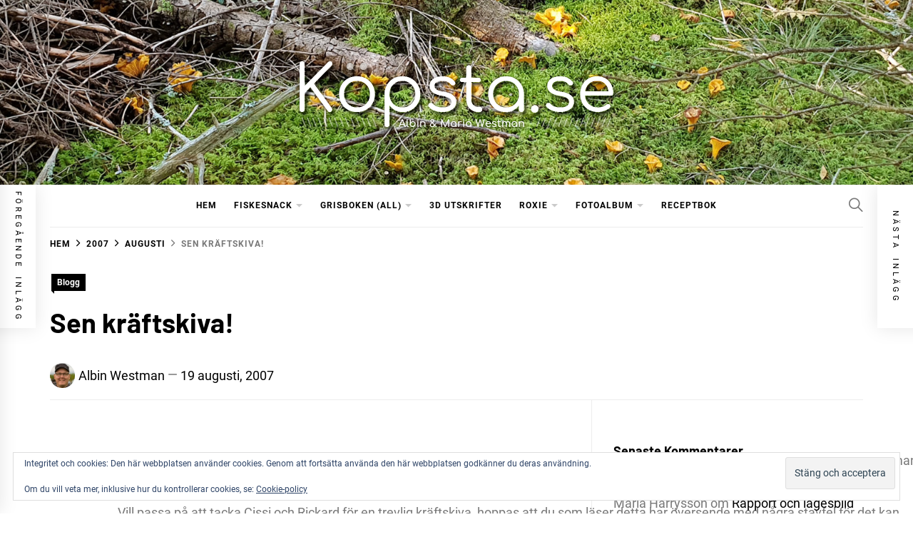

--- FILE ---
content_type: text/html; charset=UTF-8
request_url: https://www.kopsta.se/2007/08/sen-kraftskiva/
body_size: 24576
content:
<!DOCTYPE html>
<html lang="sv-SE">
<head>
    <meta charset="UTF-8">
    <meta name="viewport" content="width=device-width, initial-scale=1">
    <link rel="profile" href="https://gmpg.org/xfn/11">

    <meta name='robots' content='index, follow, max-image-preview:large, max-snippet:-1, max-video-preview:-1' />

	<!-- This site is optimized with the Yoast SEO plugin v26.8 - https://yoast.com/product/yoast-seo-wordpress/ -->
	<title>Sen kräftskiva! - Kopsta.se</title>
	<link rel="canonical" href="https://www.kopsta.se/2007/08/sen-kraftskiva/" />
	<meta property="og:locale" content="sv_SE" />
	<meta property="og:type" content="article" />
	<meta property="og:title" content="Sen kräftskiva! - Kopsta.se" />
	<meta property="og:description" content="Nu har Jag, Maria och Henrik fastnat framför duken och sjunger/vrålar lite karaoke, för jag tror inte att det är någon direkt skönsång. Men man kan tro det just nu Men det var goda kräftor iallfall, men all vätska har gjort sitt som vanligt Vill passa på att tacka Cissi och Rickard för en trevlig [&hellip;]" />
	<meta property="og:url" content="https://www.kopsta.se/2007/08/sen-kraftskiva/" />
	<meta property="og:site_name" content="Kopsta.se" />
	<meta property="article:publisher" content="https://www.facebook.com/albin.westman.82" />
	<meta property="article:author" content="https://www.facebook.com/albin.westman.82" />
	<meta property="article:published_time" content="2007-08-19T14:15:06+00:00" />
	<meta property="article:modified_time" content="2018-01-29T15:16:38+00:00" />
	<meta property="og:image" content="https://www.kopsta.se/img/smileys/glad.gif" />
	<meta name="author" content="Albin Westman" />
	<meta name="twitter:card" content="summary_large_image" />
	<meta name="twitter:creator" content="@Awe82" />
	<meta name="twitter:site" content="@Awe82" />
	<meta name="twitter:label1" content="Skriven av" />
	<meta name="twitter:data1" content="Albin Westman" />
	<meta name="twitter:label2" content="Beräknad lästid" />
	<meta name="twitter:data2" content="1 minut" />
	<script type="application/ld+json" class="yoast-schema-graph">{"@context":"https://schema.org","@graph":[{"@type":"Article","@id":"https://www.kopsta.se/2007/08/sen-kraftskiva/#article","isPartOf":{"@id":"https://www.kopsta.se/2007/08/sen-kraftskiva/"},"author":{"name":"Albin Westman","@id":"https://www.kopsta.se/#/schema/person/8593d61d4fd62ec25a5940f3764f8e7b"},"headline":"Sen kräftskiva!","datePublished":"2007-08-19T14:15:06+00:00","dateModified":"2018-01-29T15:16:38+00:00","mainEntityOfPage":{"@id":"https://www.kopsta.se/2007/08/sen-kraftskiva/"},"wordCount":107,"commentCount":0,"publisher":{"@id":"https://www.kopsta.se/#/schema/person/8593d61d4fd62ec25a5940f3764f8e7b"},"image":{"@id":"https://www.kopsta.se/2007/08/sen-kraftskiva/#primaryimage"},"thumbnailUrl":"https://www.kopsta.se/img/smileys/glad.gif","keywords":["Karaoke","Kräftskiva"],"articleSection":["Blogg"],"inLanguage":"sv-SE","potentialAction":[{"@type":"CommentAction","name":"Comment","target":["https://www.kopsta.se/2007/08/sen-kraftskiva/#respond"]}]},{"@type":"WebPage","@id":"https://www.kopsta.se/2007/08/sen-kraftskiva/","url":"https://www.kopsta.se/2007/08/sen-kraftskiva/","name":"Sen kräftskiva! - Kopsta.se","isPartOf":{"@id":"https://www.kopsta.se/#website"},"primaryImageOfPage":{"@id":"https://www.kopsta.se/2007/08/sen-kraftskiva/#primaryimage"},"image":{"@id":"https://www.kopsta.se/2007/08/sen-kraftskiva/#primaryimage"},"thumbnailUrl":"https://www.kopsta.se/img/smileys/glad.gif","datePublished":"2007-08-19T14:15:06+00:00","dateModified":"2018-01-29T15:16:38+00:00","breadcrumb":{"@id":"https://www.kopsta.se/2007/08/sen-kraftskiva/#breadcrumb"},"inLanguage":"sv-SE","potentialAction":[{"@type":"ReadAction","target":["https://www.kopsta.se/2007/08/sen-kraftskiva/"]}]},{"@type":"ImageObject","inLanguage":"sv-SE","@id":"https://www.kopsta.se/2007/08/sen-kraftskiva/#primaryimage","url":"https://www.kopsta.se/img/smileys/glad.gif","contentUrl":"https://www.kopsta.se/img/smileys/glad.gif"},{"@type":"BreadcrumbList","@id":"https://www.kopsta.se/2007/08/sen-kraftskiva/#breadcrumb","itemListElement":[{"@type":"ListItem","position":1,"name":"Hem","item":"https://www.kopsta.se/"},{"@type":"ListItem","position":2,"name":"Sen kräftskiva!"}]},{"@type":"WebSite","@id":"https://www.kopsta.se/#website","url":"https://www.kopsta.se/","name":"Kopsta.se","description":"Albin &amp; Maria Westman","publisher":{"@id":"https://www.kopsta.se/#/schema/person/8593d61d4fd62ec25a5940f3764f8e7b"},"potentialAction":[{"@type":"SearchAction","target":{"@type":"EntryPoint","urlTemplate":"https://www.kopsta.se/?s={search_term_string}"},"query-input":{"@type":"PropertyValueSpecification","valueRequired":true,"valueName":"search_term_string"}}],"inLanguage":"sv-SE"},{"@type":["Person","Organization"],"@id":"https://www.kopsta.se/#/schema/person/8593d61d4fd62ec25a5940f3764f8e7b","name":"Albin Westman","image":{"@type":"ImageObject","inLanguage":"sv-SE","@id":"https://www.kopsta.se/#/schema/person/image/","url":"https://i0.wp.com/www.kopsta.se/wp-content/uploads/2021/01/Kopsta.se-Logga.png?fit=459%2C131&ssl=1","contentUrl":"https://i0.wp.com/www.kopsta.se/wp-content/uploads/2021/01/Kopsta.se-Logga.png?fit=459%2C131&ssl=1","width":459,"height":131,"caption":"Albin Westman"},"logo":{"@id":"https://www.kopsta.se/#/schema/person/image/"},"sameAs":["https://www.kopsta.se/","https://www.facebook.com/albin.westman.82","https://www.instagram.com/albin_kopsta.se","www.pinterest.com/albinharry","https://x.com/Awe82","https://www.youtube.com/channel/UCIgcibZZHI0TasiZSaL-o3w"],"url":"https://www.kopsta.se/author/albin/"}]}</script>
	<!-- / Yoast SEO plugin. -->


<link rel='dns-prefetch' href='//secure.gravatar.com' />
<link rel='dns-prefetch' href='//stats.wp.com' />
<link rel='dns-prefetch' href='//v0.wordpress.com' />
<link rel='preconnect' href='//i0.wp.com' />
<link rel='preconnect' href='//c0.wp.com' />
<link rel="alternate" type="application/rss+xml" title="Kopsta.se &raquo; Webbflöde" href="https://www.kopsta.se/feed/" />
<link rel="alternate" type="application/rss+xml" title="Kopsta.se &raquo; Kommentarsflöde" href="https://www.kopsta.se/comments/feed/" />
<link rel="alternate" type="application/rss+xml" title="Kopsta.se &raquo; Kommentarsflöde för Sen kräftskiva!" href="https://www.kopsta.se/2007/08/sen-kraftskiva/feed/" />
<link rel="alternate" title="oEmbed (JSON)" type="application/json+oembed" href="https://www.kopsta.se/wp-json/oembed/1.0/embed?url=https%3A%2F%2Fwww.kopsta.se%2F2007%2F08%2Fsen-kraftskiva%2F" />
<link rel="alternate" title="oEmbed (XML)" type="text/xml+oembed" href="https://www.kopsta.se/wp-json/oembed/1.0/embed?url=https%3A%2F%2Fwww.kopsta.se%2F2007%2F08%2Fsen-kraftskiva%2F&#038;format=xml" />
<style id='wp-img-auto-sizes-contain-inline-css' type='text/css'>
img:is([sizes=auto i],[sizes^="auto," i]){contain-intrinsic-size:3000px 1500px}
/*# sourceURL=wp-img-auto-sizes-contain-inline-css */
</style>
<link rel='stylesheet' id='jetpack_related-posts-css' href='https://c0.wp.com/p/jetpack/15.4/modules/related-posts/related-posts.css' type='text/css' media='all' />
<style id='wp-emoji-styles-inline-css' type='text/css'>

	img.wp-smiley, img.emoji {
		display: inline !important;
		border: none !important;
		box-shadow: none !important;
		height: 1em !important;
		width: 1em !important;
		margin: 0 0.07em !important;
		vertical-align: -0.1em !important;
		background: none !important;
		padding: 0 !important;
	}
/*# sourceURL=wp-emoji-styles-inline-css */
</style>
<style id='wp-block-library-inline-css' type='text/css'>
:root{--wp-block-synced-color:#7a00df;--wp-block-synced-color--rgb:122,0,223;--wp-bound-block-color:var(--wp-block-synced-color);--wp-editor-canvas-background:#ddd;--wp-admin-theme-color:#007cba;--wp-admin-theme-color--rgb:0,124,186;--wp-admin-theme-color-darker-10:#006ba1;--wp-admin-theme-color-darker-10--rgb:0,107,160.5;--wp-admin-theme-color-darker-20:#005a87;--wp-admin-theme-color-darker-20--rgb:0,90,135;--wp-admin-border-width-focus:2px}@media (min-resolution:192dpi){:root{--wp-admin-border-width-focus:1.5px}}.wp-element-button{cursor:pointer}:root .has-very-light-gray-background-color{background-color:#eee}:root .has-very-dark-gray-background-color{background-color:#313131}:root .has-very-light-gray-color{color:#eee}:root .has-very-dark-gray-color{color:#313131}:root .has-vivid-green-cyan-to-vivid-cyan-blue-gradient-background{background:linear-gradient(135deg,#00d084,#0693e3)}:root .has-purple-crush-gradient-background{background:linear-gradient(135deg,#34e2e4,#4721fb 50%,#ab1dfe)}:root .has-hazy-dawn-gradient-background{background:linear-gradient(135deg,#faaca8,#dad0ec)}:root .has-subdued-olive-gradient-background{background:linear-gradient(135deg,#fafae1,#67a671)}:root .has-atomic-cream-gradient-background{background:linear-gradient(135deg,#fdd79a,#004a59)}:root .has-nightshade-gradient-background{background:linear-gradient(135deg,#330968,#31cdcf)}:root .has-midnight-gradient-background{background:linear-gradient(135deg,#020381,#2874fc)}:root{--wp--preset--font-size--normal:16px;--wp--preset--font-size--huge:42px}.has-regular-font-size{font-size:1em}.has-larger-font-size{font-size:2.625em}.has-normal-font-size{font-size:var(--wp--preset--font-size--normal)}.has-huge-font-size{font-size:var(--wp--preset--font-size--huge)}.has-text-align-center{text-align:center}.has-text-align-left{text-align:left}.has-text-align-right{text-align:right}.has-fit-text{white-space:nowrap!important}#end-resizable-editor-section{display:none}.aligncenter{clear:both}.items-justified-left{justify-content:flex-start}.items-justified-center{justify-content:center}.items-justified-right{justify-content:flex-end}.items-justified-space-between{justify-content:space-between}.screen-reader-text{border:0;clip-path:inset(50%);height:1px;margin:-1px;overflow:hidden;padding:0;position:absolute;width:1px;word-wrap:normal!important}.screen-reader-text:focus{background-color:#ddd;clip-path:none;color:#444;display:block;font-size:1em;height:auto;left:5px;line-height:normal;padding:15px 23px 14px;text-decoration:none;top:5px;width:auto;z-index:100000}html :where(.has-border-color){border-style:solid}html :where([style*=border-top-color]){border-top-style:solid}html :where([style*=border-right-color]){border-right-style:solid}html :where([style*=border-bottom-color]){border-bottom-style:solid}html :where([style*=border-left-color]){border-left-style:solid}html :where([style*=border-width]){border-style:solid}html :where([style*=border-top-width]){border-top-style:solid}html :where([style*=border-right-width]){border-right-style:solid}html :where([style*=border-bottom-width]){border-bottom-style:solid}html :where([style*=border-left-width]){border-left-style:solid}html :where(img[class*=wp-image-]){height:auto;max-width:100%}:where(figure){margin:0 0 1em}html :where(.is-position-sticky){--wp-admin--admin-bar--position-offset:var(--wp-admin--admin-bar--height,0px)}@media screen and (max-width:600px){html :where(.is-position-sticky){--wp-admin--admin-bar--position-offset:0px}}

/*# sourceURL=wp-block-library-inline-css */
</style><style id='wp-block-paragraph-inline-css' type='text/css'>
.is-small-text{font-size:.875em}.is-regular-text{font-size:1em}.is-large-text{font-size:2.25em}.is-larger-text{font-size:3em}.has-drop-cap:not(:focus):first-letter{float:left;font-size:8.4em;font-style:normal;font-weight:100;line-height:.68;margin:.05em .1em 0 0;text-transform:uppercase}body.rtl .has-drop-cap:not(:focus):first-letter{float:none;margin-left:.1em}p.has-drop-cap.has-background{overflow:hidden}:root :where(p.has-background){padding:1.25em 2.375em}:where(p.has-text-color:not(.has-link-color)) a{color:inherit}p.has-text-align-left[style*="writing-mode:vertical-lr"],p.has-text-align-right[style*="writing-mode:vertical-rl"]{rotate:180deg}
/*# sourceURL=https://c0.wp.com/c/6.9/wp-includes/blocks/paragraph/style.min.css */
</style>
<style id='global-styles-inline-css' type='text/css'>
:root{--wp--preset--aspect-ratio--square: 1;--wp--preset--aspect-ratio--4-3: 4/3;--wp--preset--aspect-ratio--3-4: 3/4;--wp--preset--aspect-ratio--3-2: 3/2;--wp--preset--aspect-ratio--2-3: 2/3;--wp--preset--aspect-ratio--16-9: 16/9;--wp--preset--aspect-ratio--9-16: 9/16;--wp--preset--color--black: #000000;--wp--preset--color--cyan-bluish-gray: #abb8c3;--wp--preset--color--white: #ffffff;--wp--preset--color--pale-pink: #f78da7;--wp--preset--color--vivid-red: #cf2e2e;--wp--preset--color--luminous-vivid-orange: #ff6900;--wp--preset--color--luminous-vivid-amber: #fcb900;--wp--preset--color--light-green-cyan: #7bdcb5;--wp--preset--color--vivid-green-cyan: #00d084;--wp--preset--color--pale-cyan-blue: #8ed1fc;--wp--preset--color--vivid-cyan-blue: #0693e3;--wp--preset--color--vivid-purple: #9b51e0;--wp--preset--gradient--vivid-cyan-blue-to-vivid-purple: linear-gradient(135deg,rgb(6,147,227) 0%,rgb(155,81,224) 100%);--wp--preset--gradient--light-green-cyan-to-vivid-green-cyan: linear-gradient(135deg,rgb(122,220,180) 0%,rgb(0,208,130) 100%);--wp--preset--gradient--luminous-vivid-amber-to-luminous-vivid-orange: linear-gradient(135deg,rgb(252,185,0) 0%,rgb(255,105,0) 100%);--wp--preset--gradient--luminous-vivid-orange-to-vivid-red: linear-gradient(135deg,rgb(255,105,0) 0%,rgb(207,46,46) 100%);--wp--preset--gradient--very-light-gray-to-cyan-bluish-gray: linear-gradient(135deg,rgb(238,238,238) 0%,rgb(169,184,195) 100%);--wp--preset--gradient--cool-to-warm-spectrum: linear-gradient(135deg,rgb(74,234,220) 0%,rgb(151,120,209) 20%,rgb(207,42,186) 40%,rgb(238,44,130) 60%,rgb(251,105,98) 80%,rgb(254,248,76) 100%);--wp--preset--gradient--blush-light-purple: linear-gradient(135deg,rgb(255,206,236) 0%,rgb(152,150,240) 100%);--wp--preset--gradient--blush-bordeaux: linear-gradient(135deg,rgb(254,205,165) 0%,rgb(254,45,45) 50%,rgb(107,0,62) 100%);--wp--preset--gradient--luminous-dusk: linear-gradient(135deg,rgb(255,203,112) 0%,rgb(199,81,192) 50%,rgb(65,88,208) 100%);--wp--preset--gradient--pale-ocean: linear-gradient(135deg,rgb(255,245,203) 0%,rgb(182,227,212) 50%,rgb(51,167,181) 100%);--wp--preset--gradient--electric-grass: linear-gradient(135deg,rgb(202,248,128) 0%,rgb(113,206,126) 100%);--wp--preset--gradient--midnight: linear-gradient(135deg,rgb(2,3,129) 0%,rgb(40,116,252) 100%);--wp--preset--font-size--small: 13px;--wp--preset--font-size--medium: 20px;--wp--preset--font-size--large: 36px;--wp--preset--font-size--x-large: 42px;--wp--preset--spacing--20: 0.44rem;--wp--preset--spacing--30: 0.67rem;--wp--preset--spacing--40: 1rem;--wp--preset--spacing--50: 1.5rem;--wp--preset--spacing--60: 2.25rem;--wp--preset--spacing--70: 3.38rem;--wp--preset--spacing--80: 5.06rem;--wp--preset--shadow--natural: 6px 6px 9px rgba(0, 0, 0, 0.2);--wp--preset--shadow--deep: 12px 12px 50px rgba(0, 0, 0, 0.4);--wp--preset--shadow--sharp: 6px 6px 0px rgba(0, 0, 0, 0.2);--wp--preset--shadow--outlined: 6px 6px 0px -3px rgb(255, 255, 255), 6px 6px rgb(0, 0, 0);--wp--preset--shadow--crisp: 6px 6px 0px rgb(0, 0, 0);}:where(.is-layout-flex){gap: 0.5em;}:where(.is-layout-grid){gap: 0.5em;}body .is-layout-flex{display: flex;}.is-layout-flex{flex-wrap: wrap;align-items: center;}.is-layout-flex > :is(*, div){margin: 0;}body .is-layout-grid{display: grid;}.is-layout-grid > :is(*, div){margin: 0;}:where(.wp-block-columns.is-layout-flex){gap: 2em;}:where(.wp-block-columns.is-layout-grid){gap: 2em;}:where(.wp-block-post-template.is-layout-flex){gap: 1.25em;}:where(.wp-block-post-template.is-layout-grid){gap: 1.25em;}.has-black-color{color: var(--wp--preset--color--black) !important;}.has-cyan-bluish-gray-color{color: var(--wp--preset--color--cyan-bluish-gray) !important;}.has-white-color{color: var(--wp--preset--color--white) !important;}.has-pale-pink-color{color: var(--wp--preset--color--pale-pink) !important;}.has-vivid-red-color{color: var(--wp--preset--color--vivid-red) !important;}.has-luminous-vivid-orange-color{color: var(--wp--preset--color--luminous-vivid-orange) !important;}.has-luminous-vivid-amber-color{color: var(--wp--preset--color--luminous-vivid-amber) !important;}.has-light-green-cyan-color{color: var(--wp--preset--color--light-green-cyan) !important;}.has-vivid-green-cyan-color{color: var(--wp--preset--color--vivid-green-cyan) !important;}.has-pale-cyan-blue-color{color: var(--wp--preset--color--pale-cyan-blue) !important;}.has-vivid-cyan-blue-color{color: var(--wp--preset--color--vivid-cyan-blue) !important;}.has-vivid-purple-color{color: var(--wp--preset--color--vivid-purple) !important;}.has-black-background-color{background-color: var(--wp--preset--color--black) !important;}.has-cyan-bluish-gray-background-color{background-color: var(--wp--preset--color--cyan-bluish-gray) !important;}.has-white-background-color{background-color: var(--wp--preset--color--white) !important;}.has-pale-pink-background-color{background-color: var(--wp--preset--color--pale-pink) !important;}.has-vivid-red-background-color{background-color: var(--wp--preset--color--vivid-red) !important;}.has-luminous-vivid-orange-background-color{background-color: var(--wp--preset--color--luminous-vivid-orange) !important;}.has-luminous-vivid-amber-background-color{background-color: var(--wp--preset--color--luminous-vivid-amber) !important;}.has-light-green-cyan-background-color{background-color: var(--wp--preset--color--light-green-cyan) !important;}.has-vivid-green-cyan-background-color{background-color: var(--wp--preset--color--vivid-green-cyan) !important;}.has-pale-cyan-blue-background-color{background-color: var(--wp--preset--color--pale-cyan-blue) !important;}.has-vivid-cyan-blue-background-color{background-color: var(--wp--preset--color--vivid-cyan-blue) !important;}.has-vivid-purple-background-color{background-color: var(--wp--preset--color--vivid-purple) !important;}.has-black-border-color{border-color: var(--wp--preset--color--black) !important;}.has-cyan-bluish-gray-border-color{border-color: var(--wp--preset--color--cyan-bluish-gray) !important;}.has-white-border-color{border-color: var(--wp--preset--color--white) !important;}.has-pale-pink-border-color{border-color: var(--wp--preset--color--pale-pink) !important;}.has-vivid-red-border-color{border-color: var(--wp--preset--color--vivid-red) !important;}.has-luminous-vivid-orange-border-color{border-color: var(--wp--preset--color--luminous-vivid-orange) !important;}.has-luminous-vivid-amber-border-color{border-color: var(--wp--preset--color--luminous-vivid-amber) !important;}.has-light-green-cyan-border-color{border-color: var(--wp--preset--color--light-green-cyan) !important;}.has-vivid-green-cyan-border-color{border-color: var(--wp--preset--color--vivid-green-cyan) !important;}.has-pale-cyan-blue-border-color{border-color: var(--wp--preset--color--pale-cyan-blue) !important;}.has-vivid-cyan-blue-border-color{border-color: var(--wp--preset--color--vivid-cyan-blue) !important;}.has-vivid-purple-border-color{border-color: var(--wp--preset--color--vivid-purple) !important;}.has-vivid-cyan-blue-to-vivid-purple-gradient-background{background: var(--wp--preset--gradient--vivid-cyan-blue-to-vivid-purple) !important;}.has-light-green-cyan-to-vivid-green-cyan-gradient-background{background: var(--wp--preset--gradient--light-green-cyan-to-vivid-green-cyan) !important;}.has-luminous-vivid-amber-to-luminous-vivid-orange-gradient-background{background: var(--wp--preset--gradient--luminous-vivid-amber-to-luminous-vivid-orange) !important;}.has-luminous-vivid-orange-to-vivid-red-gradient-background{background: var(--wp--preset--gradient--luminous-vivid-orange-to-vivid-red) !important;}.has-very-light-gray-to-cyan-bluish-gray-gradient-background{background: var(--wp--preset--gradient--very-light-gray-to-cyan-bluish-gray) !important;}.has-cool-to-warm-spectrum-gradient-background{background: var(--wp--preset--gradient--cool-to-warm-spectrum) !important;}.has-blush-light-purple-gradient-background{background: var(--wp--preset--gradient--blush-light-purple) !important;}.has-blush-bordeaux-gradient-background{background: var(--wp--preset--gradient--blush-bordeaux) !important;}.has-luminous-dusk-gradient-background{background: var(--wp--preset--gradient--luminous-dusk) !important;}.has-pale-ocean-gradient-background{background: var(--wp--preset--gradient--pale-ocean) !important;}.has-electric-grass-gradient-background{background: var(--wp--preset--gradient--electric-grass) !important;}.has-midnight-gradient-background{background: var(--wp--preset--gradient--midnight) !important;}.has-small-font-size{font-size: var(--wp--preset--font-size--small) !important;}.has-medium-font-size{font-size: var(--wp--preset--font-size--medium) !important;}.has-large-font-size{font-size: var(--wp--preset--font-size--large) !important;}.has-x-large-font-size{font-size: var(--wp--preset--font-size--x-large) !important;}
/*# sourceURL=global-styles-inline-css */
</style>

<style id='classic-theme-styles-inline-css' type='text/css'>
/*! This file is auto-generated */
.wp-block-button__link{color:#fff;background-color:#32373c;border-radius:9999px;box-shadow:none;text-decoration:none;padding:calc(.667em + 2px) calc(1.333em + 2px);font-size:1.125em}.wp-block-file__button{background:#32373c;color:#fff;text-decoration:none}
/*# sourceURL=/wp-includes/css/classic-themes.min.css */
</style>
<link rel='stylesheet' id='colorbox-css' href='https://www.kopsta.se/wp-content/plugins/simple-colorbox/themes/theme1/colorbox.css?ver=e69a4a5bd4e5e4a5744efd9d27cc1688' type='text/css' media='screen' />
<link rel='stylesheet' id='blog-prime-google-fonts-css' href='https://www.kopsta.se/wp-content/fonts/fb89c14ffcaa42b894e0bb4bd7ae3e90.css?ver=1.5.3' type='text/css' media='all' />
<link rel='stylesheet' id='ionicons-css' href='https://www.kopsta.se/wp-content/themes/blog-prime/assets/lib/ionicons/css/ionicons.min.css?ver=e69a4a5bd4e5e4a5744efd9d27cc1688' type='text/css' media='all' />
<link rel='stylesheet' id='slick-css' href='https://www.kopsta.se/wp-content/themes/blog-prime/assets/lib/slick/css/slick.min.css?ver=e69a4a5bd4e5e4a5744efd9d27cc1688' type='text/css' media='all' />
<link rel='stylesheet' id='magnific-popup-css' href='https://www.kopsta.se/wp-content/themes/blog-prime/assets/lib/magnific-popup/magnific-popup.css?ver=e69a4a5bd4e5e4a5744efd9d27cc1688' type='text/css' media='all' />
<link rel='stylesheet' id='sidr-nav-css' href='https://www.kopsta.se/wp-content/themes/blog-prime/assets/lib/sidr/css/jquery.sidr.dark.css?ver=e69a4a5bd4e5e4a5744efd9d27cc1688' type='text/css' media='all' />
<link rel='stylesheet' id='aos-css' href='https://www.kopsta.se/wp-content/themes/blog-prime/assets/lib/aos/css/aos.css?ver=e69a4a5bd4e5e4a5744efd9d27cc1688' type='text/css' media='all' />
<link rel='stylesheet' id='blog-prime-style-css' href='https://www.kopsta.se/wp-content/themes/blog-prime/style.css?ver=1.5.3' type='text/css' media='all' />
<link rel='stylesheet' id='r34otd-css-css' href='https://www.kopsta.se/wp-content/plugins/room-34-presents-on-this-day/r34otd-style.css?ver=3.7.0' type='text/css' media='all' />
<link rel='stylesheet' id='jetpack-subscriptions-css' href='https://c0.wp.com/p/jetpack/15.4/_inc/build/subscriptions/subscriptions.min.css' type='text/css' media='all' />
<link rel='stylesheet' id='tablepress-default-css' href='https://www.kopsta.se/wp-content/plugins/tablepress/css/build/default.css?ver=3.2.6' type='text/css' media='all' />
<link rel='stylesheet' id='booster-extension-social-icons-css' href='https://www.kopsta.se/wp-content/plugins/booster-extension/assets/css/social-icons.min.css?ver=e69a4a5bd4e5e4a5744efd9d27cc1688' type='text/css' media='all' />
<link rel='stylesheet' id='booster-extension-style-css' href='https://www.kopsta.se/wp-content/plugins/booster-extension/assets/css/style.css?ver=e69a4a5bd4e5e4a5744efd9d27cc1688' type='text/css' media='all' />
<link rel='stylesheet' id='sharedaddy-css' href='https://c0.wp.com/p/jetpack/15.4/modules/sharedaddy/sharing.css' type='text/css' media='all' />
<link rel='stylesheet' id='social-logos-css' href='https://c0.wp.com/p/jetpack/15.4/_inc/social-logos/social-logos.min.css' type='text/css' media='all' />
<script type="text/javascript" id="jetpack_related-posts-js-extra">
/* <![CDATA[ */
var related_posts_js_options = {"post_heading":"h4"};
//# sourceURL=jetpack_related-posts-js-extra
/* ]]> */
</script>
<script type="text/javascript" src="https://c0.wp.com/p/jetpack/15.4/_inc/build/related-posts/related-posts.min.js" id="jetpack_related-posts-js"></script>
<script type="text/javascript" src="https://c0.wp.com/c/6.9/wp-includes/js/jquery/jquery.min.js" id="jquery-core-js"></script>
<script type="text/javascript" src="https://c0.wp.com/c/6.9/wp-includes/js/jquery/jquery-migrate.min.js" id="jquery-migrate-js"></script>
<link rel="https://api.w.org/" href="https://www.kopsta.se/wp-json/" /><link rel="alternate" title="JSON" type="application/json" href="https://www.kopsta.se/wp-json/wp/v2/posts/2108" /><link rel="EditURI" type="application/rsd+xml" title="RSD" href="https://www.kopsta.se/xmlrpc.php?rsd" />
	<style>img#wpstats{display:none}</style>
		
<!-- Simple Colorbox Plugin v1.6.1 by Ryan Hellyer ... https://geek.hellyer.kiwi/products/simple-colorbox/ -->
<link rel="pingback" href="https://www.kopsta.se/xmlrpc.php">        <style type="text/css">
            
            
                    </style>

    <style type="text/css">.recentcomments a{display:inline !important;padding:0 !important;margin:0 !important;}</style>		<style type="text/css">
					.site-title,
			.site-description {
				position: absolute;
				clip: rect(1px, 1px, 1px, 1px);
			}
				</style>
		<link rel="icon" href="https://i0.wp.com/www.kopsta.se/wp-content/uploads/2021/01/cropped-Favoikon-1.png?fit=32%2C32&#038;ssl=1" sizes="32x32" />
<link rel="icon" href="https://i0.wp.com/www.kopsta.se/wp-content/uploads/2021/01/cropped-Favoikon-1.png?fit=192%2C192&#038;ssl=1" sizes="192x192" />
<link rel="apple-touch-icon" href="https://i0.wp.com/www.kopsta.se/wp-content/uploads/2021/01/cropped-Favoikon-1.png?fit=180%2C180&#038;ssl=1" />
<meta name="msapplication-TileImage" content="https://i0.wp.com/www.kopsta.se/wp-content/uploads/2021/01/cropped-Favoikon-1.png?fit=270%2C270&#038;ssl=1" />
<link rel='stylesheet' id='eu-cookie-law-style-css' href='https://c0.wp.com/p/jetpack/15.4/modules/widgets/eu-cookie-law/style.css' type='text/css' media='all' />
</head>

<body data-rsssl=1 class="wp-singular post-template-default single single-post postid-2108 single-format-standard wp-custom-logo wp-embed-responsive wp-theme-blog-prime booster-extension right-sidebar no-offcanvas">
    
    <div class="preloader">
        <div class="blobs">
            <div class="blob-center"></div>
            <div class="blob"></div>
            <div class="blob"></div>
            <div class="blob"></div>
            <div class="blob"></div>
            <div class="blob"></div>
            <div class="blob"></div>
        </div>
        <svg xmlns="http://www.w3.org/2000/svg" version="1.1">
            <defs>
                <filter id="goo">
                    <feGaussianBlur in="SourceGraphic" stdDeviation="10" result="blur" />
                    <feColorMatrix in="blur" values="1 0 0 0 0  0 1 0 0 0  0 0 1 0 0  0 0 0 18 -7" result="goo" />
                    <feBlend in="SourceGraphic" in2="goo" />
                </filter>
            </defs>
        </svg>

    </div>


<div id="page" class="site">
    <a class="skip-link screen-reader-text" href="#content">Hoppa till innehåll</a>

    
    <header id="masthead" class="site-header data-bg" data-background="https://www.kopsta.se/wp-content/uploads/2018/10/cropped-20181014_133007.jpg">
        
        <div class="site-middlebar twp-align-center">
            <div class="wrapper">
                <div class="middlebar-items">

                    <div class="site-branding">
                        <a href="https://www.kopsta.se/" class="custom-logo-link" rel="home"><img width="459" height="131" src="https://i0.wp.com/www.kopsta.se/wp-content/uploads/2021/01/Kopsta.se-Logga.png?fit=459%2C131&amp;ssl=1" class="custom-logo" alt="Kopsta.se" decoding="async" fetchpriority="high" srcset="https://i0.wp.com/www.kopsta.se/wp-content/uploads/2021/01/Kopsta.se-Logga.png?w=459&amp;ssl=1 459w, https://i0.wp.com/www.kopsta.se/wp-content/uploads/2021/01/Kopsta.se-Logga.png?resize=300%2C86&amp;ssl=1 300w" sizes="(max-width: 459px) 100vw, 459px" data-attachment-id="3679" data-permalink="https://www.kopsta.se/kopsta-se-logga/" data-orig-file="https://i0.wp.com/www.kopsta.se/wp-content/uploads/2021/01/Kopsta.se-Logga.png?fit=459%2C131&amp;ssl=1" data-orig-size="459,131" data-comments-opened="1" data-image-meta="{&quot;aperture&quot;:&quot;0&quot;,&quot;credit&quot;:&quot;&quot;,&quot;camera&quot;:&quot;&quot;,&quot;caption&quot;:&quot;&quot;,&quot;created_timestamp&quot;:&quot;0&quot;,&quot;copyright&quot;:&quot;&quot;,&quot;focal_length&quot;:&quot;0&quot;,&quot;iso&quot;:&quot;0&quot;,&quot;shutter_speed&quot;:&quot;0&quot;,&quot;title&quot;:&quot;&quot;,&quot;orientation&quot;:&quot;0&quot;}" data-image-title="Kopsta.se &amp;#8211; Logga" data-image-description="" data-image-caption="" data-medium-file="https://i0.wp.com/www.kopsta.se/wp-content/uploads/2021/01/Kopsta.se-Logga.png?fit=300%2C86&amp;ssl=1" data-large-file="https://i0.wp.com/www.kopsta.se/wp-content/uploads/2021/01/Kopsta.se-Logga.png?fit=459%2C131&amp;ssl=1" /></a>                            <p class="site-title">
                                <a href="https://www.kopsta.se/" rel="home">Kopsta.se</a>
                            </p>
                                                    <p class="site-description">
                               <span>Albin &amp; Maria Westman</span>
                            </p>
                                            </div><!-- .site-branding -->

                    
                </div>
            </div>
        </div>
        <nav id="site-navigation" class="main-navigation">
            <div class="wrapper">
                <div class="navigation-area">

                                        <div class="nav-right">
                        
                        <a href="javascript:void(0)" class="icon-search" aria-label="Sök">
                            <i class="ion-ios-search"></i>
                        </a>

                        
                                                
                    </div>

                    <div class="toggle-menu">
                        <a class="offcanvas-toggle" href="#" role="button" aria-controls="offcanvas-menu">
                            <div class="trigger-icon">
                               <span class="menu-label">
                                    Meny                                </span>
                            </div>
                        </a>
                    </div>

                    <div class="menu"><ul id="primary-menu" class="menu"><li id="menu-item-9" class="menu-item menu-item-type-custom menu-item-object-custom menu-item-home menu-item-9"><a href="https://www.kopsta.se/" title="Visa alla inlägg">Hem</a></li>
<li id="menu-item-1308" class="menu-item menu-item-type-taxonomy menu-item-object-category menu-item-has-children menu-item-1308"><div class="link-icon-wrapper"><a href="https://www.kopsta.se/category/blogg/fiske/" title="Visa enbart fiskerelaterade inlägg">Fiskesnack</a></div>
<ul class="sub-menu">
	<li id="menu-item-1526" class="menu-item menu-item-type-post_type menu-item-object-page menu-item-1526"><a href="https://www.kopsta.se/personbasta/">Personbästa</a></li>
	<li id="menu-item-1346" class="menu-item menu-item-type-taxonomy menu-item-object-category menu-item-1346"><a href="https://www.kopsta.se/category/blogg/fiske/gor-det-sjalv/">Gör det själv</a></li>
	<li id="menu-item-1345" class="menu-item menu-item-type-taxonomy menu-item-object-category menu-item-1345"><a href="https://www.kopsta.se/category/blogg/fiske/nyinkop/">Nyinköp</a></li>
	<li id="menu-item-1313" class="menu-item menu-item-type-taxonomy menu-item-object-category menu-item-1313"><a href="https://www.kopsta.se/category/blogg/fiske/nar-det-inte-gar-som-man-tankt-sig/">När det inte går som man tänkt sig</a></li>
	<li id="menu-item-1347" class="menu-item menu-item-type-taxonomy menu-item-object-category menu-item-1347"><a href="https://www.kopsta.se/category/blogg/fiske/tavling/">Tävling</a></li>
</ul>
</li>
<li id="menu-item-1547" class="menu-item menu-item-type-taxonomy menu-item-object-category menu-item-has-children menu-item-1547"><div class="link-icon-wrapper"><a href="https://www.kopsta.se/category/blogg/leukemi/" title="Visa enbart inlägg gällande Albins sjukdom">Grisboken (ALL)</a></div>
<ul class="sub-menu">
	<li id="menu-item-1647" class="menu-item menu-item-type-post_type menu-item-object-page menu-item-1647"><a href="https://www.kopsta.se/vad-ar-en-grisbok/">Vad är en grisbok?</a></li>
	<li id="menu-item-1548" class="menu-item menu-item-type-taxonomy menu-item-object-category menu-item-1548"><a href="https://www.kopsta.se/category/blogg/leukemi/forsta-omgangen/">Kampen mot ALL</a></li>
	<li id="menu-item-2060" class="menu-item menu-item-type-taxonomy menu-item-object-category menu-item-2060"><a href="https://www.kopsta.se/category/blogg/leukemi/aterfallet/">Återfallet</a></li>
	<li id="menu-item-2200" class="menu-item menu-item-type-taxonomy menu-item-object-category menu-item-2200"><a href="https://www.kopsta.se/category/blogg/leukemi/akademiska/">Stamcellstransplantationen</a></li>
	<li id="menu-item-1632" class="menu-item menu-item-type-taxonomy menu-item-object-category menu-item-1632"><a href="https://www.kopsta.se/category/blogg/leukemi/livet-efter-transplantationen/">Livet efter transplantationen</a></li>
</ul>
</li>
<li id="menu-item-4756" class="menu-item menu-item-type-taxonomy menu-item-object-category menu-item-4756"><a href="https://www.kopsta.se/category/3d-utskrifter/">3D utskrifter</a></li>
<li id="menu-item-2923" class="menu-item menu-item-type-post_type menu-item-object-page menu-item-has-children menu-item-2923"><div class="link-icon-wrapper"><a href="https://www.kopsta.se/roxie/">Roxie</a></div>
<ul class="sub-menu">
	<li id="menu-item-2992" class="menu-item menu-item-type-post_type menu-item-object-page menu-item-2992"><a href="https://www.kopsta.se/filmer-fran-roxies-tavlingar/">Filmer från Roxies tävlingar</a></li>
	<li id="menu-item-2953" class="menu-item menu-item-type-post_type menu-item-object-page menu-item-2953"><a href="https://www.kopsta.se/roxie/ordlista/">Ordlista</a></li>
	<li id="menu-item-2591" class="menu-item menu-item-type-post_type menu-item-object-page menu-item-2591"><a href="https://www.kopsta.se/roxie/kurser-vi-gatt/">Hundkurser</a></li>
</ul>
</li>
<li id="menu-item-680" class="menu-item menu-item-type-post_type menu-item-object-page menu-item-has-children menu-item-680"><div class="link-icon-wrapper"><a href="https://www.kopsta.se/fotoalbum/">Fotoalbum</a></div>
<ul class="sub-menu">
	<li id="menu-item-682" class="menu-item menu-item-type-post_type menu-item-object-page menu-item-682"><a href="https://www.kopsta.se/fotoalbum/foto-djur/">Fotoalbum – Djur</a></li>
	<li id="menu-item-690" class="menu-item menu-item-type-post_type menu-item-object-page menu-item-690"><a href="https://www.kopsta.se/fotoalbum/fotoalbum-fiske/">Fotoalbum – Fiske</a></li>
	<li id="menu-item-681" class="menu-item menu-item-type-post_type menu-item-object-page menu-item-681"><a href="https://www.kopsta.se/fotoalbum/fotoalbum-natur/">Fotoalbum – Natur</a></li>
</ul>
</li>
<li id="menu-item-48" class="menu-item menu-item-type-custom menu-item-object-custom menu-item-48"><a href="https://www.kopsta.se/skafferi/" title="Titta in i våran kokbok (inloggnings krävs!)">Receptbok</a></li>
</ul></div>                </div>
            </div>
        </nav><!-- #site-navigation -->
    </header><!-- #masthead -->

    
        <div class="twp-inner-banner">
            <div class="wrapper">

                <nav role="navigation" aria-label="Synliga sökvägar" class="breadcrumb-trail breadcrumbs" itemprop="breadcrumb"><ul class="trail-items" itemscope itemtype="http://schema.org/BreadcrumbList"><meta name="numberOfItems" content="4" /><meta name="itemListOrder" content="Ascending" /><li itemprop="itemListElement" itemscope itemtype="http://schema.org/ListItem" class="trail-item trail-begin"><a href="https://www.kopsta.se/" rel="home" itemprop="item"><span itemprop="name">Hem</span></a><meta itemprop="position" content="1" /></li><li itemprop="itemListElement" itemscope itemtype="http://schema.org/ListItem" class="trail-item"><a href="https://www.kopsta.se/2007/" itemprop="item"><span itemprop="name">2007</span></a><meta itemprop="position" content="2" /></li><li itemprop="itemListElement" itemscope itemtype="http://schema.org/ListItem" class="trail-item"><a href="https://www.kopsta.se/2007/08/" itemprop="item"><span itemprop="name">augusti</span></a><meta itemprop="position" content="3" /></li><li itemprop="itemListElement" itemscope itemtype="http://schema.org/ListItem" class="trail-item trail-end"><a href="https://www.kopsta.se/2007/08/sen-kraftskiva/" itemprop="item"><span itemprop="name">Sen kräftskiva!</span></a><meta itemprop="position" content="4" /></li></ul></nav>
                <div class="twp-banner-details">

                    <div class="entry-meta entry-meta-category"><span class="cat-links">
								<a href="https://www.kopsta.se/category/blogg/" rel="category tag">Blogg</a>

							</span></div><header class="entry-header"><h1 class="entry-title entry-title-big">Sen kräftskiva!</h1>
                                    <div class="entry-meta">
                                        <span class="author-img"> <img alt='' src='https://secure.gravatar.com/avatar/bed3f62817b5ec73e0dc634dd1fb0c4dd7a7b7f0445c0a2fb2eb84f90fe86d7e?s=100&#038;d=mm&#038;r=g' class='avatar avatar-100 photo avatar-img' height='100' width='100' /></span><span class="byline"> <a class="url fn n" href="https://www.kopsta.se/author/albin/">Albin Westman</a></span><span class='sep-date-author'><i class='ion ion-ios-remove'></i></span><span class="posted-on"><a href="https://www.kopsta.se/2007/08/19/" rel="bookmark"><time class="entry-date published" datetime="2007-08-19T16:15:06+02:00">19 augusti, 2007</time><time class="updated" datetime="2018-01-29T16:16:38+01:00">29 januari, 2018</time></a></span>                                    </div><!-- .entry-meta -->

                                </header>
                </div>

            </div>
        </div>
    
    
    <div id="content" class="site-content">
    <div id="primary" class="content-area">
        <div class="post-content-wrap">
                <div class="post-content-share">

		<div class=" twp-social-share  booster-clear">

						    <header class="twp-plugin-title twp-share-title">
			        <h2></h2>
			    </header>
			
		    <div class="twp-share-container">
							</div>
		</div>

	</div>
                <main id="main" class="site-main">

                    
<article id="post-2108" class="post-2108 post type-post status-publish format-standard hentry category-blogg tag-karaoke tag-kraftskiva" >

			
		
		<div class="article-details">
			
			
			<div class="entry-content">
				<div class='booster-block booster-read-block'></div><div class="wrapper">
<div class="grids">
<div class="grid-16 grid">
<p>Nu har Jag, Maria och Henrik fastnat framför duken och sjunger/vrålar lite karaoke, för jag tror inte att det är någon direkt skönsång. Men man kan tro det just nu <img data-recalc-dims="1" decoding="async" class="smiley" title="Glad" src="https://i0.wp.com/www.kopsta.se/img/smileys/glad.gif?resize=19%2C19" width="19" height="19" /> Men det var goda kräftor iallfall, men all vätska har gjort sitt som vanligt <img data-recalc-dims="1" decoding="async" class="smiley" title="Glad" src="https://i0.wp.com/www.kopsta.se/img/smileys/glad.gif?resize=19%2C19" width="19" height="19" /></p>
<p>Vill passa på att tacka Cissi och Rickard för en trevlig kräftskiva, hoppas att du som läser detta har översende med några stavfel för det kan hända att den som skrev detta var lite på lyset (vem kan det vara) <img data-recalc-dims="1" decoding="async" class="smiley" title="Glad" src="https://i0.wp.com/www.kopsta.se/img/smileys/glad.gif?resize=19%2C19" width="19" height="19" /></p>
<p>Ha en fortsatt trevlig helg</p>
</div>
</div>
</div>
            
            <div class="booster-block booster-author-block">
                <div class="be-author-details layout-square align-left">
                    <div class="be-author-wrapper">
                        <div class="booster-row">
                            <div class="booster-column booster-column-two booster-column-mobile">
                                <div class="be-author-image">
                                    <img alt='' src='https://secure.gravatar.com/avatar/bed3f62817b5ec73e0dc634dd1fb0c4dd7a7b7f0445c0a2fb2eb84f90fe86d7e?s=400&#038;d=mm&#038;r=g' class='avatar avatar-400 photo avatar-img' height='400' width='400' />                                </div>
                            </div>
                            <div class="booster-column booster-column-eight booster-column-mobile">
                                <div class="author-details">
                                                                        <h4 class="be-author-meta be-author-name">
                                        <a href="https://www.kopsta.se/author/albin/" class="booster-url-link">
                                            Albin Westman                                        </a>
                                    </h4>
                                                                                                                                                                                </div>
                                <div class="be-author-profiles">
                                                                            <a target="_blank" class="booster-url-link" href="https://www.facebook.com/albin.westman.82">
                                            <span class="booster-svg-icon booster-svg-facebook">
                                                <svg class="booster-svg" aria-hidden="true" role="img" focusable="false" viewBox="0 0 24 24" xmlns="http://www.w3.org/2000/svg" width="24" height="24"><path fill="currentColor" d="M9 8h-3v4h3v12h5v-12h3.642l.358-4h-4v-1.667c0-.955.192-1.333 1.115-1.333h2.885v-5h-3.808c-3.596 0-5.192 1.583-5.192 4.615v3.385z" /></svg>                                            </span>
                                        </a>
                                                                                                                <a target="_blank" class="booster-url-link" href="https://twitter.com/Awe82">
                                            <span class="booster-svg-icon booster-svg-twitter">
                                                <svg class="booster-svg" aria-hidden="true" role="img" focusable="false" viewBox="0 0 24 24" xmlns="http://www.w3.org/2000/svg" width="24" height="24"><path fill="currentColor" d="M18.244 2.25h3.308l-7.227 8.26 8.502 11.24H16.17l-5.214-6.817L4.99 21.75H1.68l7.73-8.835L1.254 2.25H8.08l4.713 6.231zm-1.161 17.52h1.833L7.084 4.126H5.117z"></path></svg>                                            </span>
                                        </a>
                                                                                                                <a target="_blank" class="booster-url-link" href="https://www.instagram.com/albin_kopsta.se">
                                            <span class="booster-svg-icon booster-svg-instagram">
                                                <svg class="booster-svg" aria-hidden="true" role="img" focusable="false" viewBox="0 0 24 24" xmlns="http://www.w3.org/2000/svg" width="24" height="24"><path fill="currentColor" d="M12,4.622c2.403,0,2.688,0.009,3.637,0.052c0.877,0.04,1.354,0.187,1.671,0.31c0.42,0.163,0.72,0.358,1.035,0.673 c0.315,0.315,0.51,0.615,0.673,1.035c0.123,0.317,0.27,0.794,0.31,1.671c0.043,0.949,0.052,1.234,0.052,3.637 s-0.009,2.688-0.052,3.637c-0.04,0.877-0.187,1.354-0.31,1.671c-0.163,0.42-0.358,0.72-0.673,1.035 c-0.315,0.315-0.615,0.51-1.035,0.673c-0.317,0.123-0.794,0.27-1.671,0.31c-0.949,0.043-1.233,0.052-3.637,0.052 s-2.688-0.009-3.637-0.052c-0.877-0.04-1.354-0.187-1.671-0.31c-0.42-0.163-0.72-0.358-1.035-0.673 c-0.315-0.315-0.51-0.615-0.673-1.035c-0.123-0.317-0.27-0.794-0.31-1.671C4.631,14.688,4.622,14.403,4.622,12 s0.009-2.688,0.052-3.637c0.04-0.877,0.187-1.354,0.31-1.671c0.163-0.42,0.358-0.72,0.673-1.035 c0.315-0.315,0.615-0.51,1.035-0.673c0.317-0.123,0.794-0.27,1.671-0.31C9.312,4.631,9.597,4.622,12,4.622 M12,3 C9.556,3,9.249,3.01,8.289,3.054C7.331,3.098,6.677,3.25,6.105,3.472C5.513,3.702,5.011,4.01,4.511,4.511 c-0.5,0.5-0.808,1.002-1.038,1.594C3.25,6.677,3.098,7.331,3.054,8.289C3.01,9.249,3,9.556,3,12c0,2.444,0.01,2.751,0.054,3.711 c0.044,0.958,0.196,1.612,0.418,2.185c0.23,0.592,0.538,1.094,1.038,1.594c0.5,0.5,1.002,0.808,1.594,1.038 c0.572,0.222,1.227,0.375,2.185,0.418C9.249,20.99,9.556,21,12,21s2.751-0.01,3.711-0.054c0.958-0.044,1.612-0.196,2.185-0.418 c0.592-0.23,1.094-0.538,1.594-1.038c0.5-0.5,0.808-1.002,1.038-1.594c0.222-0.572,0.375-1.227,0.418-2.185 C20.99,14.751,21,14.444,21,12s-0.01-2.751-0.054-3.711c-0.044-0.958-0.196-1.612-0.418-2.185c-0.23-0.592-0.538-1.094-1.038-1.594 c-0.5-0.5-1.002-0.808-1.594-1.038c-0.572-0.222-1.227-0.375-2.185-0.418C14.751,3.01,14.444,3,12,3L12,3z M12,7.378 c-2.552,0-4.622,2.069-4.622,4.622S9.448,16.622,12,16.622s4.622-2.069,4.622-4.622S14.552,7.378,12,7.378z M12,15 c-1.657,0-3-1.343-3-3s1.343-3,3-3s3,1.343,3,3S13.657,15,12,15z M16.804,6.116c-0.596,0-1.08,0.484-1.08,1.08 s0.484,1.08,1.08,1.08c0.596,0,1.08-0.484,1.08-1.08S17.401,6.116,16.804,6.116z"></path></svg>                                            </span>
                                        </a>
                                                                                                                <a target="_blank" class="booster-url-link" href="http://www.pinterest.com/albinharry">
                                            <span class="booster-svg-icon booster-svg-pinterest">
                                                <svg class="booster-svg" aria-hidden="true" role="img" focusable="false" viewBox="0 0 24 24" xmlns="http://www.w3.org/2000/svg" width="24" height="24"><path fill="currentColor" d="M12.289,2C6.617,2,3.606,5.648,3.606,9.622c0,1.846,1.025,4.146,2.666,4.878c0.25,0.111,0.381,0.063,0.439-0.169 c0.044-0.175,0.267-1.029,0.365-1.428c0.032-0.128,0.017-0.237-0.091-0.362C6.445,11.911,6.01,10.75,6.01,9.668 c0-2.777,2.194-5.464,5.933-5.464c3.23,0,5.49,2.108,5.49,5.122c0,3.407-1.794,5.768-4.13,5.768c-1.291,0-2.257-1.021-1.948-2.277 c0.372-1.495,1.089-3.112,1.089-4.191c0-0.967-0.542-1.775-1.663-1.775c-1.319,0-2.379,1.309-2.379,3.059 c0,1.115,0.394,1.869,0.394,1.869s-1.302,5.279-1.54,6.261c-0.405,1.666,0.053,4.368,0.094,4.604 c0.021,0.126,0.167,0.169,0.25,0.063c0.129-0.165,1.699-2.419,2.142-4.051c0.158-0.59,0.817-2.995,0.817-2.995 c0.43,0.784,1.681,1.446,3.013,1.446c3.963,0,6.822-3.494,6.822-7.833C20.394,5.112,16.849,2,12.289,2"></path></svg>                                            </span>
                                        </a>
                                                                                                                                                    <a target="_blank" class="booster-url-link" href="https://www.youtube.com/channel/UCIgcibZZHI0TasiZSaL-o3w">
                                            <span class="booster-svg-icon booster-svg-youtube">
                                                <svg class="booster-svg" aria-hidden="true" role="img" focusable="false" viewBox="0 0 24 24" xmlns="http://www.w3.org/2000/svg" width="24" height="24"><path fill="currentColor" d="M21.8,8.001c0,0-0.195-1.378-0.795-1.985c-0.76-0.797-1.613-0.801-2.004-0.847c-2.799-0.202-6.997-0.202-6.997-0.202 h-0.009c0,0-4.198,0-6.997,0.202C4.608,5.216,3.756,5.22,2.995,6.016C2.395,6.623,2.2,8.001,2.2,8.001S2,9.62,2,11.238v1.517 c0,1.618,0.2,3.237,0.2,3.237s0.195,1.378,0.795,1.985c0.761,0.797,1.76,0.771,2.205,0.855c1.6,0.153,6.8,0.201,6.8,0.201 s4.203-0.006,7.001-0.209c0.391-0.047,1.243-0.051,2.004-0.847c0.6-0.607,0.795-1.985,0.795-1.985s0.2-1.618,0.2-3.237v-1.517 C22,9.62,21.8,8.001,21.8,8.001z M9.935,14.594l-0.001-5.62l5.404,2.82L9.935,14.594z"></path></svg>                                            </span>
                                        </a>
                                                                                                                                                                                                                                                                                                                                                                                                                <a target="_blank" class="booster-url-link" href="https://www.snapchat.com/add/albinwestman?share_id=dL3oRN7adDQ&#038;locale=sv-SE">
                                            <span class="booster-svg-icon booster-svg-snapchat">
                                                <svg class="booster-svg" aria-hidden="true" role="img" focusable="false" viewBox="0 0 24 24" xmlns="http://www.w3.org/2000/svg" width="24" height="24"><path fill="currentColor" d="M12.065,2a5.526,5.526,0,0,1,3.132.892A5.854,5.854,0,0,1,17.326,5.4a5.821,5.821,0,0,1,.351,2.33q0,.612-.117,2.487a.809.809,0,0,0,.365.091,1.93,1.93,0,0,0,.664-.176,1.93,1.93,0,0,1,.664-.176,1.3,1.3,0,0,1,.729.234.7.7,0,0,1,.351.6.839.839,0,0,1-.41.7,2.732,2.732,0,0,1-.9.41,3.192,3.192,0,0,0-.9.378.728.728,0,0,0-.41.618,1.575,1.575,0,0,0,.156.56,6.9,6.9,0,0,0,1.334,1.953,5.6,5.6,0,0,0,1.881,1.315,5.875,5.875,0,0,0,1.042.3.42.42,0,0,1,.365.456q0,.911-2.852,1.341a1.379,1.379,0,0,0-.143.507,1.8,1.8,0,0,1-.182.605.451.451,0,0,1-.429.241,5.878,5.878,0,0,1-.807-.085,5.917,5.917,0,0,0-.833-.085,4.217,4.217,0,0,0-.807.065,2.42,2.42,0,0,0-.82.293,6.682,6.682,0,0,0-.755.5q-.351.267-.755.527a3.886,3.886,0,0,1-.989.436A4.471,4.471,0,0,1,11.831,22a4.307,4.307,0,0,1-1.256-.176,3.784,3.784,0,0,1-.976-.436q-.4-.26-.749-.527a6.682,6.682,0,0,0-.755-.5,2.422,2.422,0,0,0-.807-.293,4.432,4.432,0,0,0-.82-.065,5.089,5.089,0,0,0-.853.1,5,5,0,0,1-.762.1.474.474,0,0,1-.456-.241,1.819,1.819,0,0,1-.182-.618,1.411,1.411,0,0,0-.143-.521q-2.852-.429-2.852-1.341a.42.42,0,0,1,.365-.456,5.793,5.793,0,0,0,1.042-.3,5.524,5.524,0,0,0,1.881-1.315,6.789,6.789,0,0,0,1.334-1.953A1.575,1.575,0,0,0,6,12.9a.728.728,0,0,0-.41-.618,3.323,3.323,0,0,0-.9-.384,2.912,2.912,0,0,1-.9-.41.814.814,0,0,1-.41-.684.71.71,0,0,1,.338-.593,1.208,1.208,0,0,1,.716-.241,1.976,1.976,0,0,1,.625.169,2.008,2.008,0,0,0,.69.169.919.919,0,0,0,.416-.091q-.117-1.849-.117-2.474A5.861,5.861,0,0,1,6.385,5.4,5.516,5.516,0,0,1,8.625,2.819,7.075,7.075,0,0,1,12.062,2Z"></path></svg>                                            </span>
                                        </a>
                                                                                                                                                                                                                                                                                                                                                                                                                                                                                                                            <a target="_blank" class="booster-url-link" href="https://open.spotify.com/user/kopsta">
                                            <span class="booster-svg-icon booster-svg-spotify">
                                                <svg class="booster-svg" aria-hidden="true" role="img" focusable="false" viewBox="0 0 24 24" xmlns="http://www.w3.org/2000/svg" width="24" height="24"><path fill="currentColor" d="M12,2C6.477,2,2,6.477,2,12c0,5.523,4.477,10,10,10c5.523,0,10-4.477,10-10C22,6.477,17.523,2,12,2 M16.586,16.424 c-0.18,0.295-0.563,0.387-0.857,0.207c-2.348-1.435-5.304-1.76-8.785-0.964c-0.335,0.077-0.67-0.133-0.746-0.469 c-0.077-0.335,0.132-0.67,0.469-0.746c3.809-0.871,7.077-0.496,9.713,1.115C16.673,15.746,16.766,16.13,16.586,16.424 M17.81,13.7 c-0.226,0.367-0.706,0.482-1.072,0.257c-2.687-1.652-6.785-2.131-9.965-1.166C6.36,12.917,5.925,12.684,5.8,12.273 C5.675,11.86,5.908,11.425,6.32,11.3c3.632-1.102,8.147-0.568,11.234,1.328C17.92,12.854,18.035,13.335,17.81,13.7 M17.915,10.865 c-3.223-1.914-8.54-2.09-11.618-1.156C5.804,9.859,5.281,9.58,5.131,9.086C4.982,8.591,5.26,8.069,5.755,7.919 c3.532-1.072,9.404-0.865,13.115,1.338c0.445,0.264,0.59,0.838,0.327,1.282C18.933,10.983,18.359,11.129,17.915,10.865"></path></svg>                                            </span>
                                        </a>
                                                                                                        </div>
                            </div>
                        </div>
                    </div>
                </div>
            </div>
            <div class="sharedaddy sd-sharing-enabled"><div class="robots-nocontent sd-block sd-social sd-social-icon sd-sharing"><h3 class="sd-title">Dela det här:</h3><div class="sd-content"><ul><li class="share-twitter"><a rel="nofollow noopener noreferrer"
				data-shared="sharing-twitter-2108"
				class="share-twitter sd-button share-icon no-text"
				href="https://www.kopsta.se/2007/08/sen-kraftskiva/?share=twitter"
				target="_blank"
				aria-labelledby="sharing-twitter-2108"
				>
				<span id="sharing-twitter-2108" hidden>Klicka för att dela på X (Öppnas i ett nytt fönster)</span>
				<span>X</span>
			</a></li><li class="share-facebook"><a rel="nofollow noopener noreferrer"
				data-shared="sharing-facebook-2108"
				class="share-facebook sd-button share-icon no-text"
				href="https://www.kopsta.se/2007/08/sen-kraftskiva/?share=facebook"
				target="_blank"
				aria-labelledby="sharing-facebook-2108"
				>
				<span id="sharing-facebook-2108" hidden>Klicka för att dela på Facebook (Öppnas i ett nytt fönster)</span>
				<span>Facebook</span>
			</a></li><li class="share-end"></li></ul></div></div></div>
<div id='jp-relatedposts' class='jp-relatedposts' >
	<h3 class="jp-relatedposts-headline"><em>Relaterade</em></h3>
</div>			</div><!-- .entry-content -->

						<footer class="entry-footer">
				<span class="tags-links">Märkt: <a href="https://www.kopsta.se/tag/karaoke/" rel="tag">Karaoke</a>, <a href="https://www.kopsta.se/tag/kraftskiva/" rel="tag">Kräftskiva</a></span>			</footer><!-- .entry-footer -->

		</div>

	
</article><!-- #post-2108 -->
                        <div class="twp-navigation-wrapper">
	<nav class="navigation post-navigation" aria-label="Inlägg">
		<h2 class="screen-reader-text">Inläggsnavigering</h2>
		<div class="nav-links"><div class="nav-previous"><a href="https://www.kopsta.se/2007/08/sista-semesterdagen/" rel="prev"><h2 class="entry-title entry-title-medium" aria-hidden="true">Föregående</h2> <span class="screen-reader-text">Föregående inlägg:</span> <h3 class="entry-title entry-title-small">Sista semesterdagen</h3></a></div><div class="nav-next"><a href="https://www.kopsta.se/2007/08/tillbaka-pa-jobbet/" rel="next"><h2 class="entry-title entry-title-medium" aria-hidden="true">Nästa</h2> <span class="screen-reader-text">Nästa inlägg:</span> <h3 class="entry-title entry-title-small">Tillbaka på jobbet</h3></a></div></div>
	</nav>
                        </div>

                        
                <div class="floating-post-navigation floating-navigation-prev">
                                        <a href="https://www.kopsta.se/2007/08/sista-semesterdagen/">
                        <span class="floating-navigation-label">Föregående inlägg</span>
                        <span class="floating-navigation-title">Sista semesterdagen</span>
                    </a>
                </div>

            
                <div class="floating-post-navigation floating-navigation-next">
                                        <a href="https://www.kopsta.se/2007/08/tillbaka-pa-jobbet/">
                        <span class="floating-navigation-label">Nästa inlägg</span>
                        <span class="floating-navigation-title">Tillbaka på jobbet</span>
                    </a>
                </div>

            
<div id="comments" class="comments-area">

		<div id="respond" class="comment-respond">
		<h3 id="reply-title" class="comment-reply-title">Lämna ett svar <small><a rel="nofollow" id="cancel-comment-reply-link" href="/2007/08/sen-kraftskiva/#respond" style="display:none;">Avbryt svar</a></small></h3><form action="https://www.kopsta.se/wp-comments-post.php" method="post" id="commentform" class="comment-form"><p class="comment-notes"><span id="email-notes">Din e-postadress kommer inte publiceras.</span> <span class="required-field-message">Obligatoriska fält är märkta <span class="required">*</span></span></p><p class="comment-form-comment"><label for="comment">Kommentar <span class="required">*</span></label> <textarea id="comment" name="comment" cols="45" rows="8" maxlength="65525" required></textarea></p><p class="comment-form-author"><label for="author">Namn <span class="required">*</span></label> <input id="author" name="author" type="text" value="" size="30" maxlength="245" autocomplete="name" required /></p>
<p class="comment-form-email"><label for="email">E-postadress <span class="required">*</span></label> <input id="email" name="email" type="email" value="" size="30" maxlength="100" aria-describedby="email-notes" autocomplete="email" required /></p>
<p class="comment-form-url"><label for="url">Webbplats</label> <input id="url" name="url" type="url" value="" size="30" maxlength="200" autocomplete="url" /></p>
<p class="comment-subscription-form"><input type="checkbox" name="subscribe_comments" id="subscribe_comments" value="subscribe" style="width: auto; -moz-appearance: checkbox; -webkit-appearance: checkbox;" /> <label class="subscribe-label" id="subscribe-label" for="subscribe_comments">Meddela mig om nya kommentarer via e-post.</label></p><p class="comment-subscription-form"><input type="checkbox" name="subscribe_blog" id="subscribe_blog" value="subscribe" style="width: auto; -moz-appearance: checkbox; -webkit-appearance: checkbox;" /> <label class="subscribe-label" id="subscribe-blog-label" for="subscribe_blog">Meddela mig om nya inlägg via e-post.</label></p><p class="form-submit"><input name="submit" type="submit" id="submit" class="submit" value="Publicera kommentar" /> <input type='hidden' name='comment_post_ID' value='2108' id='comment_post_ID' />
<input type='hidden' name='comment_parent' id='comment_parent' value='0' />
</p><p style="display: none;"><input type="hidden" id="akismet_comment_nonce" name="akismet_comment_nonce" value="d698e81a1b" /></p><p style="display: none !important;" class="akismet-fields-container" data-prefix="ak_"><label>&#916;<textarea name="ak_hp_textarea" cols="45" rows="8" maxlength="100"></textarea></label><input type="hidden" id="ak_js_1" name="ak_js" value="143"/><script>document.getElementById( "ak_js_1" ).setAttribute( "value", ( new Date() ).getTime() );</script></p></form>	</div><!-- #respond -->
	
</div><!-- #comments -->

                </main><!-- #main -->
        </div>
    </div><!-- #primary -->


<aside id="secondary" class="widget-area">
	<div id="text-4" class="widget widget_text">			<div class="textwidget"></div>
		</div><div id="recent-comments-3" class="widget widget_recent_comments"><h2 class="widget-title">Senaste kommentarer</h2><ul id="recentcomments"><li class="recentcomments"><span class="comment-author-link">Maria Harrysson</span> om <a href="https://www.kopsta.se/2025/02/rapport-och-lagesbild-fran-dagens-lakarbesok/#comment-10459">Rapport och lägesbild från dagens läkarbesök</a></li><li class="recentcomments"><span class="comment-author-link"><a href="https://www.kopsta.se/" class="url" rel="ugc">Albin Westman</a></span> om <a href="https://www.kopsta.se/2020/12/julen-2020/#comment-1015">Julen 2020</a></li><li class="recentcomments"><span class="comment-author-link">Linnea</span> om <a href="https://www.kopsta.se/2020/12/julen-2020/#comment-1013">Julen 2020</a></li><li class="recentcomments"><span class="comment-author-link">Linnea</span> om <a href="https://www.kopsta.se/2020/12/julen-2020/#comment-1012">Julen 2020</a></li><li class="recentcomments"><span class="comment-author-link"><a href="https://www.kopsta.se/" class="url" rel="ugc">Albin Westman</a></span> om <a href="https://www.kopsta.se/2020/11/dags-for-en-lagesrapport-igen/#comment-830">Dags för en lägesrapport igen..</a></li></ul></div><div id="r34otd-2" class="widget widget_r34otd"><h2 class="widget-title">Den här dagen</h2>
		<ul class="r34otd r34otd-theme-">
								<li>
						<a href="https://www.kopsta.se/2025/02/extra-ledigt-promenad-och-15-ars-kalas/"><img width="665" height="579" src="https://www.kopsta.se/wp-content/uploads/2025/02/lillasparet.png" class="attachment-post-thumbnail size-post-thumbnail wp-post-image" alt="" loading="lazy" data-attachment-id="4832" data-permalink="https://www.kopsta.se/2025/02/extra-ledigt-promenad-och-15-ars-kalas/lillasparet/" data-orig-file="https://i0.wp.com/www.kopsta.se/wp-content/uploads/2025/02/lillasparet.png?fit=665%2C579&amp;ssl=1" data-orig-size="665,579" data-comments-opened="1" data-image-meta="{&quot;aperture&quot;:&quot;0&quot;,&quot;credit&quot;:&quot;&quot;,&quot;camera&quot;:&quot;&quot;,&quot;caption&quot;:&quot;&quot;,&quot;created_timestamp&quot;:&quot;0&quot;,&quot;copyright&quot;:&quot;&quot;,&quot;focal_length&quot;:&quot;0&quot;,&quot;iso&quot;:&quot;0&quot;,&quot;shutter_speed&quot;:&quot;0&quot;,&quot;title&quot;:&quot;&quot;,&quot;orientation&quot;:&quot;0&quot;}" data-image-title="lillåspåret" data-image-description="" data-image-caption="" data-medium-file="https://i0.wp.com/www.kopsta.se/wp-content/uploads/2025/02/lillasparet.png?fit=300%2C261&amp;ssl=1" data-large-file="https://i0.wp.com/www.kopsta.se/wp-content/uploads/2025/02/lillasparet.png?fit=665%2C579&amp;ssl=1" /></a>						<div class="r34otd-headline"><a href="https://www.kopsta.se/2025/02/extra-ledigt-promenad-och-15-ars-kalas/">Extra ledigt, promenad och 15 års kalas</a></div>
						<div class="r34otd-dateline post-date">2025</div>					</li>
										<li>
						<a href="https://www.kopsta.se/2021/02/grattis-pa-15-arsdagen/"><img width="407" height="400" src="https://www.kopsta.se/wp-content/uploads/2021/02/15ar.jpg" class="attachment-post-thumbnail size-post-thumbnail wp-post-image" alt="" loading="lazy" data-attachment-id="3714" data-permalink="https://www.kopsta.se/2021/02/grattis-pa-15-arsdagen/15ar/" data-orig-file="https://i0.wp.com/www.kopsta.se/wp-content/uploads/2021/02/15ar.jpg?fit=407%2C400&amp;ssl=1" data-orig-size="407,400" data-comments-opened="1" data-image-meta="{&quot;aperture&quot;:&quot;0&quot;,&quot;credit&quot;:&quot;&quot;,&quot;camera&quot;:&quot;&quot;,&quot;caption&quot;:&quot;&quot;,&quot;created_timestamp&quot;:&quot;0&quot;,&quot;copyright&quot;:&quot;&quot;,&quot;focal_length&quot;:&quot;0&quot;,&quot;iso&quot;:&quot;0&quot;,&quot;shutter_speed&quot;:&quot;0&quot;,&quot;title&quot;:&quot;&quot;,&quot;orientation&quot;:&quot;0&quot;}" data-image-title="15år" data-image-description="" data-image-caption="" data-medium-file="https://i0.wp.com/www.kopsta.se/wp-content/uploads/2021/02/15ar.jpg?fit=300%2C295&amp;ssl=1" data-large-file="https://i0.wp.com/www.kopsta.se/wp-content/uploads/2021/02/15ar.jpg?fit=407%2C400&amp;ssl=1" /></a>						<div class="r34otd-headline"><a href="https://www.kopsta.se/2021/02/grattis-pa-15-arsdagen/">Grattis på 15-årsdagen!</a></div>
						<div class="r34otd-dateline post-date">2021</div>					</li>
										<li>
						<a href="https://www.kopsta.se/2020/02/fodelsedagar-och-sjukdom/"><img width="980" height="980" src="https://www.kopsta.se/wp-content/uploads/2020/09/IMG_20200202_114803_609.jpg" class="attachment-post-thumbnail size-post-thumbnail wp-post-image" alt="" loading="lazy" data-attachment-id="3034" data-permalink="https://www.kopsta.se/2020/02/fodelsedagar-och-sjukdom/img_20200202_114803_609/" data-orig-file="https://i0.wp.com/www.kopsta.se/wp-content/uploads/2020/09/IMG_20200202_114803_609.jpg?fit=980%2C980&amp;ssl=1" data-orig-size="980,980" data-comments-opened="1" data-image-meta="{&quot;aperture&quot;:&quot;0&quot;,&quot;credit&quot;:&quot;&quot;,&quot;camera&quot;:&quot;&quot;,&quot;caption&quot;:&quot;&quot;,&quot;created_timestamp&quot;:&quot;0&quot;,&quot;copyright&quot;:&quot;&quot;,&quot;focal_length&quot;:&quot;0&quot;,&quot;iso&quot;:&quot;0&quot;,&quot;shutter_speed&quot;:&quot;0&quot;,&quot;title&quot;:&quot;&quot;,&quot;orientation&quot;:&quot;0&quot;}" data-image-title="IMG_20200202_114803_609" data-image-description="" data-image-caption="" data-medium-file="https://i0.wp.com/www.kopsta.se/wp-content/uploads/2020/09/IMG_20200202_114803_609.jpg?fit=300%2C300&amp;ssl=1" data-large-file="https://i0.wp.com/www.kopsta.se/wp-content/uploads/2020/09/IMG_20200202_114803_609.jpg?fit=750%2C750&amp;ssl=1" /></a>						<div class="r34otd-headline"><a href="https://www.kopsta.se/2020/02/fodelsedagar-och-sjukdom/">Födelsedagar och sjukdom</a></div>
						<div class="r34otd-dateline post-date">2020</div>					</li>
										<li>
												<div class="r34otd-headline"><a href="https://www.kopsta.se/2017/02/utbildning-goteborg/">Utbildning Göteborg</a></div>
						<div class="r34otd-dateline post-date">2017</div>					</li>
										<li>
												<div class="r34otd-headline"><a href="https://www.kopsta.se/2016/02/albin-2-0/">Albin 2.0</a></div>
						<div class="r34otd-dateline post-date">2016</div>					</li>
										<li>
												<div class="r34otd-headline"><a href="https://www.kopsta.se/2009/02/mandagen-2009-02-02/">Måndagen 2009-02-02</a></div>
						<div class="r34otd-dateline post-date">2009</div>					</li>
										<li>
												<div class="r34otd-headline"><a href="https://www.kopsta.se/2008/02/firar-2-ar-idag/">Firar 2 år idag!</a></div>
						<div class="r34otd-dateline post-date">2008</div>					</li>
										<li>
												<div class="r34otd-headline"><a href="https://www.kopsta.se/2006/02/torsdagen-2006-02-02-fodelsedag-for-albin-2-0/">Torsdagen 2006-02-02, Födelsedag för Albin 2.0</a></div>
						<div class="r34otd-dateline post-date">2006</div>					</li>
										<li>
												<div class="r34otd-headline"><a href="https://www.kopsta.se/2004/02/mandagen-2004-02-02/">Måndagen 2004-02-02</a></div>
						<div class="r34otd-dateline post-date">2004</div>					</li>
							</ul>

					<p><a href="https://www.kopsta.se/archives/otd/">See all...</a></p>
			</div><div id="archives-4" class="widget widget_archive"><h2 class="widget-title">Arkiv</h2>		<label class="screen-reader-text" for="archives-dropdown-4">Arkiv</label>
		<select id="archives-dropdown-4" name="archive-dropdown">
			
			<option value="">Välj månad</option>
				<option value='https://www.kopsta.se/2025/08/'> augusti 2025 &nbsp;(3)</option>
	<option value='https://www.kopsta.se/2025/07/'> juli 2025 &nbsp;(3)</option>
	<option value='https://www.kopsta.se/2025/06/'> juni 2025 &nbsp;(3)</option>
	<option value='https://www.kopsta.se/2025/05/'> maj 2025 &nbsp;(3)</option>
	<option value='https://www.kopsta.se/2025/04/'> april 2025 &nbsp;(6)</option>
	<option value='https://www.kopsta.se/2025/03/'> mars 2025 &nbsp;(4)</option>
	<option value='https://www.kopsta.se/2025/02/'> februari 2025 &nbsp;(6)</option>
	<option value='https://www.kopsta.se/2025/01/'> januari 2025 &nbsp;(6)</option>
	<option value='https://www.kopsta.se/2024/12/'> december 2024 &nbsp;(1)</option>
	<option value='https://www.kopsta.se/2024/11/'> november 2024 &nbsp;(5)</option>
	<option value='https://www.kopsta.se/2024/10/'> oktober 2024 &nbsp;(3)</option>
	<option value='https://www.kopsta.se/2024/09/'> september 2024 &nbsp;(5)</option>
	<option value='https://www.kopsta.se/2024/08/'> augusti 2024 &nbsp;(13)</option>
	<option value='https://www.kopsta.se/2024/07/'> juli 2024 &nbsp;(2)</option>
	<option value='https://www.kopsta.se/2024/01/'> januari 2024 &nbsp;(6)</option>
	<option value='https://www.kopsta.se/2023/04/'> april 2023 &nbsp;(2)</option>
	<option value='https://www.kopsta.se/2023/03/'> mars 2023 &nbsp;(1)</option>
	<option value='https://www.kopsta.se/2023/02/'> februari 2023 &nbsp;(1)</option>
	<option value='https://www.kopsta.se/2022/08/'> augusti 2022 &nbsp;(3)</option>
	<option value='https://www.kopsta.se/2022/07/'> juli 2022 &nbsp;(1)</option>
	<option value='https://www.kopsta.se/2022/06/'> juni 2022 &nbsp;(1)</option>
	<option value='https://www.kopsta.se/2022/04/'> april 2022 &nbsp;(1)</option>
	<option value='https://www.kopsta.se/2022/03/'> mars 2022 &nbsp;(1)</option>
	<option value='https://www.kopsta.se/2022/01/'> januari 2022 &nbsp;(5)</option>
	<option value='https://www.kopsta.se/2021/12/'> december 2021 &nbsp;(9)</option>
	<option value='https://www.kopsta.se/2021/11/'> november 2021 &nbsp;(28)</option>
	<option value='https://www.kopsta.se/2021/10/'> oktober 2021 &nbsp;(31)</option>
	<option value='https://www.kopsta.se/2021/09/'> september 2021 &nbsp;(27)</option>
	<option value='https://www.kopsta.se/2021/08/'> augusti 2021 &nbsp;(6)</option>
	<option value='https://www.kopsta.se/2021/07/'> juli 2021 &nbsp;(5)</option>
	<option value='https://www.kopsta.se/2021/06/'> juni 2021 &nbsp;(2)</option>
	<option value='https://www.kopsta.se/2021/05/'> maj 2021 &nbsp;(2)</option>
	<option value='https://www.kopsta.se/2021/04/'> april 2021 &nbsp;(5)</option>
	<option value='https://www.kopsta.se/2021/03/'> mars 2021 &nbsp;(3)</option>
	<option value='https://www.kopsta.se/2021/02/'> februari 2021 &nbsp;(6)</option>
	<option value='https://www.kopsta.se/2021/01/'> januari 2021 &nbsp;(6)</option>
	<option value='https://www.kopsta.se/2020/12/'> december 2020 &nbsp;(9)</option>
	<option value='https://www.kopsta.se/2020/11/'> november 2020 &nbsp;(17)</option>
	<option value='https://www.kopsta.se/2020/10/'> oktober 2020 &nbsp;(11)</option>
	<option value='https://www.kopsta.se/2020/09/'> september 2020 &nbsp;(10)</option>
	<option value='https://www.kopsta.se/2020/08/'> augusti 2020 &nbsp;(8)</option>
	<option value='https://www.kopsta.se/2020/07/'> juli 2020 &nbsp;(6)</option>
	<option value='https://www.kopsta.se/2020/06/'> juni 2020 &nbsp;(9)</option>
	<option value='https://www.kopsta.se/2020/05/'> maj 2020 &nbsp;(8)</option>
	<option value='https://www.kopsta.se/2020/04/'> april 2020 &nbsp;(7)</option>
	<option value='https://www.kopsta.se/2020/03/'> mars 2020 &nbsp;(13)</option>
	<option value='https://www.kopsta.se/2020/02/'> februari 2020 &nbsp;(19)</option>
	<option value='https://www.kopsta.se/2019/05/'> maj 2019 &nbsp;(1)</option>
	<option value='https://www.kopsta.se/2019/04/'> april 2019 &nbsp;(1)</option>
	<option value='https://www.kopsta.se/2018/10/'> oktober 2018 &nbsp;(5)</option>
	<option value='https://www.kopsta.se/2018/05/'> maj 2018 &nbsp;(7)</option>
	<option value='https://www.kopsta.se/2018/04/'> april 2018 &nbsp;(7)</option>
	<option value='https://www.kopsta.se/2018/03/'> mars 2018 &nbsp;(9)</option>
	<option value='https://www.kopsta.se/2018/02/'> februari 2018 &nbsp;(9)</option>
	<option value='https://www.kopsta.se/2018/01/'> januari 2018 &nbsp;(11)</option>
	<option value='https://www.kopsta.se/2017/12/'> december 2017 &nbsp;(3)</option>
	<option value='https://www.kopsta.se/2017/11/'> november 2017 &nbsp;(3)</option>
	<option value='https://www.kopsta.se/2017/10/'> oktober 2017 &nbsp;(5)</option>
	<option value='https://www.kopsta.se/2017/09/'> september 2017 &nbsp;(6)</option>
	<option value='https://www.kopsta.se/2017/08/'> augusti 2017 &nbsp;(8)</option>
	<option value='https://www.kopsta.se/2017/07/'> juli 2017 &nbsp;(5)</option>
	<option value='https://www.kopsta.se/2017/06/'> juni 2017 &nbsp;(7)</option>
	<option value='https://www.kopsta.se/2017/05/'> maj 2017 &nbsp;(4)</option>
	<option value='https://www.kopsta.se/2017/04/'> april 2017 &nbsp;(8)</option>
	<option value='https://www.kopsta.se/2017/03/'> mars 2017 &nbsp;(11)</option>
	<option value='https://www.kopsta.se/2017/02/'> februari 2017 &nbsp;(12)</option>
	<option value='https://www.kopsta.se/2017/01/'> januari 2017 &nbsp;(7)</option>
	<option value='https://www.kopsta.se/2016/12/'> december 2016 &nbsp;(7)</option>
	<option value='https://www.kopsta.se/2016/11/'> november 2016 &nbsp;(6)</option>
	<option value='https://www.kopsta.se/2016/10/'> oktober 2016 &nbsp;(2)</option>
	<option value='https://www.kopsta.se/2016/09/'> september 2016 &nbsp;(14)</option>
	<option value='https://www.kopsta.se/2016/08/'> augusti 2016 &nbsp;(24)</option>
	<option value='https://www.kopsta.se/2016/07/'> juli 2016 &nbsp;(27)</option>
	<option value='https://www.kopsta.se/2016/06/'> juni 2016 &nbsp;(8)</option>
	<option value='https://www.kopsta.se/2016/05/'> maj 2016 &nbsp;(5)</option>
	<option value='https://www.kopsta.se/2016/04/'> april 2016 &nbsp;(7)</option>
	<option value='https://www.kopsta.se/2016/03/'> mars 2016 &nbsp;(5)</option>
	<option value='https://www.kopsta.se/2016/02/'> februari 2016 &nbsp;(2)</option>
	<option value='https://www.kopsta.se/2016/01/'> januari 2016 &nbsp;(7)</option>
	<option value='https://www.kopsta.se/2015/11/'> november 2015 &nbsp;(4)</option>
	<option value='https://www.kopsta.se/2015/10/'> oktober 2015 &nbsp;(10)</option>
	<option value='https://www.kopsta.se/2015/09/'> september 2015 &nbsp;(9)</option>
	<option value='https://www.kopsta.se/2015/08/'> augusti 2015 &nbsp;(14)</option>
	<option value='https://www.kopsta.se/2015/07/'> juli 2015 &nbsp;(1)</option>
	<option value='https://www.kopsta.se/2014/05/'> maj 2014 &nbsp;(2)</option>
	<option value='https://www.kopsta.se/2013/11/'> november 2013 &nbsp;(2)</option>
	<option value='https://www.kopsta.se/2013/10/'> oktober 2013 &nbsp;(1)</option>
	<option value='https://www.kopsta.se/2013/08/'> augusti 2013 &nbsp;(5)</option>
	<option value='https://www.kopsta.se/2013/07/'> juli 2013 &nbsp;(1)</option>
	<option value='https://www.kopsta.se/2013/06/'> juni 2013 &nbsp;(8)</option>
	<option value='https://www.kopsta.se/2012/07/'> juli 2012 &nbsp;(2)</option>
	<option value='https://www.kopsta.se/2012/03/'> mars 2012 &nbsp;(2)</option>
	<option value='https://www.kopsta.se/2012/02/'> februari 2012 &nbsp;(2)</option>
	<option value='https://www.kopsta.se/2011/12/'> december 2011 &nbsp;(1)</option>
	<option value='https://www.kopsta.se/2011/08/'> augusti 2011 &nbsp;(2)</option>
	<option value='https://www.kopsta.se/2011/07/'> juli 2011 &nbsp;(4)</option>
	<option value='https://www.kopsta.se/2011/05/'> maj 2011 &nbsp;(1)</option>
	<option value='https://www.kopsta.se/2011/02/'> februari 2011 &nbsp;(2)</option>
	<option value='https://www.kopsta.se/2011/01/'> januari 2011 &nbsp;(2)</option>
	<option value='https://www.kopsta.se/2010/12/'> december 2010 &nbsp;(2)</option>
	<option value='https://www.kopsta.se/2010/11/'> november 2010 &nbsp;(2)</option>
	<option value='https://www.kopsta.se/2010/10/'> oktober 2010 &nbsp;(5)</option>
	<option value='https://www.kopsta.se/2010/09/'> september 2010 &nbsp;(2)</option>
	<option value='https://www.kopsta.se/2010/07/'> juli 2010 &nbsp;(1)</option>
	<option value='https://www.kopsta.se/2010/06/'> juni 2010 &nbsp;(8)</option>
	<option value='https://www.kopsta.se/2010/05/'> maj 2010 &nbsp;(4)</option>
	<option value='https://www.kopsta.se/2010/04/'> april 2010 &nbsp;(3)</option>
	<option value='https://www.kopsta.se/2010/03/'> mars 2010 &nbsp;(3)</option>
	<option value='https://www.kopsta.se/2010/02/'> februari 2010 &nbsp;(4)</option>
	<option value='https://www.kopsta.se/2010/01/'> januari 2010 &nbsp;(4)</option>
	<option value='https://www.kopsta.se/2009/12/'> december 2009 &nbsp;(5)</option>
	<option value='https://www.kopsta.se/2009/11/'> november 2009 &nbsp;(3)</option>
	<option value='https://www.kopsta.se/2009/10/'> oktober 2009 &nbsp;(7)</option>
	<option value='https://www.kopsta.se/2009/09/'> september 2009 &nbsp;(2)</option>
	<option value='https://www.kopsta.se/2009/08/'> augusti 2009 &nbsp;(1)</option>
	<option value='https://www.kopsta.se/2009/07/'> juli 2009 &nbsp;(3)</option>
	<option value='https://www.kopsta.se/2009/06/'> juni 2009 &nbsp;(7)</option>
	<option value='https://www.kopsta.se/2009/05/'> maj 2009 &nbsp;(4)</option>
	<option value='https://www.kopsta.se/2009/04/'> april 2009 &nbsp;(1)</option>
	<option value='https://www.kopsta.se/2009/03/'> mars 2009 &nbsp;(3)</option>
	<option value='https://www.kopsta.se/2009/02/'> februari 2009 &nbsp;(7)</option>
	<option value='https://www.kopsta.se/2009/01/'> januari 2009 &nbsp;(5)</option>
	<option value='https://www.kopsta.se/2008/12/'> december 2008 &nbsp;(2)</option>
	<option value='https://www.kopsta.se/2008/11/'> november 2008 &nbsp;(1)</option>
	<option value='https://www.kopsta.se/2008/10/'> oktober 2008 &nbsp;(1)</option>
	<option value='https://www.kopsta.se/2008/09/'> september 2008 &nbsp;(4)</option>
	<option value='https://www.kopsta.se/2008/07/'> juli 2008 &nbsp;(1)</option>
	<option value='https://www.kopsta.se/2008/06/'> juni 2008 &nbsp;(3)</option>
	<option value='https://www.kopsta.se/2008/05/'> maj 2008 &nbsp;(6)</option>
	<option value='https://www.kopsta.se/2008/04/'> april 2008 &nbsp;(1)</option>
	<option value='https://www.kopsta.se/2008/03/'> mars 2008 &nbsp;(3)</option>
	<option value='https://www.kopsta.se/2008/02/'> februari 2008 &nbsp;(21)</option>
	<option value='https://www.kopsta.se/2008/01/'> januari 2008 &nbsp;(19)</option>
	<option value='https://www.kopsta.se/2007/12/'> december 2007 &nbsp;(20)</option>
	<option value='https://www.kopsta.se/2007/11/'> november 2007 &nbsp;(16)</option>
	<option value='https://www.kopsta.se/2007/10/'> oktober 2007 &nbsp;(22)</option>
	<option value='https://www.kopsta.se/2007/09/'> september 2007 &nbsp;(20)</option>
	<option value='https://www.kopsta.se/2007/08/'> augusti 2007 &nbsp;(17)</option>
	<option value='https://www.kopsta.se/2007/07/'> juli 2007 &nbsp;(26)</option>
	<option value='https://www.kopsta.se/2007/06/'> juni 2007 &nbsp;(23)</option>
	<option value='https://www.kopsta.se/2007/05/'> maj 2007 &nbsp;(25)</option>
	<option value='https://www.kopsta.se/2007/04/'> april 2007 &nbsp;(24)</option>
	<option value='https://www.kopsta.se/2007/03/'> mars 2007 &nbsp;(24)</option>
	<option value='https://www.kopsta.se/2007/02/'> februari 2007 &nbsp;(16)</option>
	<option value='https://www.kopsta.se/2007/01/'> januari 2007 &nbsp;(9)</option>
	<option value='https://www.kopsta.se/2006/08/'> augusti 2006 &nbsp;(1)</option>
	<option value='https://www.kopsta.se/2006/05/'> maj 2006 &nbsp;(1)</option>
	<option value='https://www.kopsta.se/2006/02/'> februari 2006 &nbsp;(19)</option>
	<option value='https://www.kopsta.se/2006/01/'> januari 2006 &nbsp;(7)</option>
	<option value='https://www.kopsta.se/2005/12/'> december 2005 &nbsp;(5)</option>
	<option value='https://www.kopsta.se/2005/11/'> november 2005 &nbsp;(24)</option>
	<option value='https://www.kopsta.se/2005/10/'> oktober 2005 &nbsp;(2)</option>
	<option value='https://www.kopsta.se/2004/07/'> juli 2004 &nbsp;(3)</option>
	<option value='https://www.kopsta.se/2004/06/'> juni 2004 &nbsp;(1)</option>
	<option value='https://www.kopsta.se/2004/02/'> februari 2004 &nbsp;(18)</option>
	<option value='https://www.kopsta.se/2004/01/'> januari 2004 &nbsp;(31)</option>
	<option value='https://www.kopsta.se/2003/12/'> december 2003 &nbsp;(31)</option>
	<option value='https://www.kopsta.se/2003/11/'> november 2003 &nbsp;(4)</option>

		</select>

			<script type="text/javascript">
/* <![CDATA[ */

( ( dropdownId ) => {
	const dropdown = document.getElementById( dropdownId );
	function onSelectChange() {
		setTimeout( () => {
			if ( 'escape' === dropdown.dataset.lastkey ) {
				return;
			}
			if ( dropdown.value ) {
				document.location.href = dropdown.value;
			}
		}, 250 );
	}
	function onKeyUp( event ) {
		if ( 'Escape' === event.key ) {
			dropdown.dataset.lastkey = 'escape';
		} else {
			delete dropdown.dataset.lastkey;
		}
	}
	function onClick() {
		delete dropdown.dataset.lastkey;
	}
	dropdown.addEventListener( 'keyup', onKeyUp );
	dropdown.addEventListener( 'click', onClick );
	dropdown.addEventListener( 'change', onSelectChange );
})( "archives-dropdown-4" );

//# sourceURL=WP_Widget_Archives%3A%3Awidget
/* ]]> */
</script>
</div><div id="blog_subscription-2" class="widget widget_blog_subscription jetpack_subscription_widget"><h2 class="widget-title">Prenumerera på bloggen</h2>
			<div class="wp-block-jetpack-subscriptions__container">
			<form action="#" method="post" accept-charset="utf-8" id="subscribe-blog-blog_subscription-2"
				data-blog="99487594"
				data-post_access_level="everybody" >
									<p id="subscribe-email">
						<label id="jetpack-subscribe-label"
							class="screen-reader-text"
							for="subscribe-field-blog_subscription-2">
							E-postadress						</label>
						<input type="email" name="email" autocomplete="email" required="required"
																					value=""
							id="subscribe-field-blog_subscription-2"
							placeholder="E-postadress"
						/>
					</p>

					<p id="subscribe-submit"
											>
						<input type="hidden" name="action" value="subscribe"/>
						<input type="hidden" name="source" value="https://www.kopsta.se/2007/08/sen-kraftskiva/"/>
						<input type="hidden" name="sub-type" value="widget"/>
						<input type="hidden" name="redirect_fragment" value="subscribe-blog-blog_subscription-2"/>
						<input type="hidden" id="_wpnonce" name="_wpnonce" value="75e855edca" /><input type="hidden" name="_wp_http_referer" value="/2007/08/sen-kraftskiva/" />						<button type="submit"
															class="wp-block-button__link"
																					name="jetpack_subscriptions_widget"
						>
							Prenumerera						</button>
					</p>
							</form>
						</div>
			
</div>
		<div id="recent-posts-2" class="widget widget_recent_entries">
		<h2 class="widget-title">Senaste inläggen</h2>
		<ul>
											<li>
					<a href="https://www.kopsta.se/2025/08/aterbesok/">Återbesök</a>
											<span class="post-date">13 augusti, 2025</span>
									</li>
											<li>
					<a href="https://www.kopsta.se/2025/08/livmoderinflamation/">Livmoderinflamation</a>
											<span class="post-date">12 augusti, 2025</span>
									</li>
											<li>
					<a href="https://www.kopsta.se/2025/08/harliga-semesterveckor/">Härliga semesterveckor</a>
											<span class="post-date">3 augusti, 2025</span>
									</li>
											<li>
					<a href="https://www.kopsta.se/2025/07/semester/">SEMESTER</a>
											<span class="post-date">14 juli, 2025</span>
									</li>
											<li>
					<a href="https://www.kopsta.se/2025/07/grattis-hannu-70ar/">GRATTIS HANNU 70ÅR</a>
											<span class="post-date">5 juli, 2025</span>
									</li>
											<li>
					<a href="https://www.kopsta.se/2025/07/roxie-bloder-efter-lop/">Roxie blöder efter löp</a>
											<span class="post-date">3 juli, 2025</span>
									</li>
											<li>
					<a href="https://www.kopsta.se/2025/06/glad-midsommar/">GLAD MIDSOMMAR</a>
											<span class="post-date">22 juni, 2025</span>
									</li>
											<li>
					<a href="https://www.kopsta.se/2025/06/vaxthusfix/">Växthusfix</a>
											<span class="post-date">15 juni, 2025</span>
									</li>
											<li>
					<a href="https://www.kopsta.se/2025/06/grattis-filip-till-studenten/">Grattis Filip till Studenten</a>
											<span class="post-date">8 juni, 2025</span>
									</li>
											<li>
					<a href="https://www.kopsta.se/2025/05/morsdag/">Morsdag</a>
											<span class="post-date">25 maj, 2025</span>
									</li>
					</ul>

		</div><div id="recent-comments-4" class="widget widget_recent_comments"><h2 class="widget-title">Senaste kommentarer</h2><ul id="recentcomments-4"><li class="recentcomments"><span class="comment-author-link">Maria Harrysson</span> om <a href="https://www.kopsta.se/2025/02/rapport-och-lagesbild-fran-dagens-lakarbesok/#comment-10459">Rapport och lägesbild från dagens läkarbesök</a></li><li class="recentcomments"><span class="comment-author-link"><a href="https://www.kopsta.se/" class="url" rel="ugc">Albin Westman</a></span> om <a href="https://www.kopsta.se/2020/12/julen-2020/#comment-1015">Julen 2020</a></li><li class="recentcomments"><span class="comment-author-link">Linnea</span> om <a href="https://www.kopsta.se/2020/12/julen-2020/#comment-1013">Julen 2020</a></li><li class="recentcomments"><span class="comment-author-link">Linnea</span> om <a href="https://www.kopsta.se/2020/12/julen-2020/#comment-1012">Julen 2020</a></li><li class="recentcomments"><span class="comment-author-link"><a href="https://www.kopsta.se/" class="url" rel="ugc">Albin Westman</a></span> om <a href="https://www.kopsta.se/2020/11/dags-for-en-lagesrapport-igen/#comment-830">Dags för en lägesrapport igen..</a></li><li class="recentcomments"><span class="comment-author-link">Maria Harrysson</span> om <a href="https://www.kopsta.se/2020/11/dags-for-en-lagesrapport-igen/#comment-829">Dags för en lägesrapport igen..</a></li><li class="recentcomments"><span class="comment-author-link">Maria Harrysson</span> om <a href="https://www.kopsta.se/2020/10/plattlaggning/#comment-812">Plattläggning</a></li><li class="recentcomments"><span class="comment-author-link">Linda Lind</span> om <a href="https://www.kopsta.se/2020/10/minisemester/#comment-811">Minisemester</a></li><li class="recentcomments"><span class="comment-author-link">Marria Harrysson</span> om <a href="https://www.kopsta.se/2020/10/minisemester/#comment-810">Minisemester</a></li><li class="recentcomments"><span class="comment-author-link">Albin Westman</span> om <a href="https://www.kopsta.se/2015/10/fredag/#comment-10">FREDAG!!!</a></li></ul></div><div id="meta-3" class="widget widget_meta"><h2 class="widget-title">Meta</h2>
		<ul>
						<li><a rel="nofollow" href="https://www.kopsta.se/wp-login.php">Logga in</a></li>
			<li><a href="https://www.kopsta.se/feed/">Flöde för inlägg</a></li>
			<li><a href="https://www.kopsta.se/comments/feed/">Flöde för kommentarer</a></li>

			<li><a href="https://sv.wordpress.org/">WordPress.org</a></li>
		</ul>

		</div><div id="eu_cookie_law_widget-2" class="widget widget_eu_cookie_law_widget">
<div
	class="hide-on-button"
	data-hide-timeout="30"
	data-consent-expiration="180"
	id="eu-cookie-law"
>
	<form method="post" id="jetpack-eu-cookie-law-form">
		<input type="submit" value="Stäng och acceptera" class="accept" />
	</form>

	Integritet och cookies: Den här webbplatsen använder cookies. Genom att fortsätta använda den här webbplatsen godkänner du deras användning.<br />
<br />
Om du vill veta mer, inklusive hur du kontrollerar cookies, se:
		<a href="https://automattic.com/cookies/" rel="nofollow">
		Cookie-policy	</a>
</div>
</div></aside><!-- #secondary -->

</div><!-- #content -->

<div id="offcanvas-menu" aria-modal="true" role="dialog" aria-label="Offcanvas Menu">
    <a class="skip-link-offcanvas-menu-first" href="javascript:void(0)"></a>

    <div class="close-offcanvas-menu offcanvas-item">
        <a href="javascript:void(0)" class="offcanvas-close">
            <span>
               Stäng            </span>
            <span class="ion-ios-close-empty meta-icon meta-icon-large"></span>
        </a>
    </div>

    <div id="primary-nav-offcanvas" class="offcanvas-navigation offcanvas-item">
        <div class="offcanvas-title">
            Meny        </div>
        <div class="menu"><ul id="primary-menu" class="menu"><li class="menu-item menu-item-type-custom menu-item-object-custom menu-item-home menu-item-9"><a href="https://www.kopsta.se/" title="Visa alla inlägg">Hem</a></li>
<li class="menu-item menu-item-type-taxonomy menu-item-object-category menu-item-has-children menu-item-1308"><div class="link-icon-wrapper"><a href="https://www.kopsta.se/category/blogg/fiske/" title="Visa enbart fiskerelaterade inlägg">Fiskesnack</a></div>
<ul class="sub-menu">
	<li class="menu-item menu-item-type-post_type menu-item-object-page menu-item-1526"><a href="https://www.kopsta.se/personbasta/">Personbästa</a></li>
	<li class="menu-item menu-item-type-taxonomy menu-item-object-category menu-item-1346"><a href="https://www.kopsta.se/category/blogg/fiske/gor-det-sjalv/">Gör det själv</a></li>
	<li class="menu-item menu-item-type-taxonomy menu-item-object-category menu-item-1345"><a href="https://www.kopsta.se/category/blogg/fiske/nyinkop/">Nyinköp</a></li>
	<li class="menu-item menu-item-type-taxonomy menu-item-object-category menu-item-1313"><a href="https://www.kopsta.se/category/blogg/fiske/nar-det-inte-gar-som-man-tankt-sig/">När det inte går som man tänkt sig</a></li>
	<li class="menu-item menu-item-type-taxonomy menu-item-object-category menu-item-1347"><a href="https://www.kopsta.se/category/blogg/fiske/tavling/">Tävling</a></li>
</ul>
</li>
<li class="menu-item menu-item-type-taxonomy menu-item-object-category menu-item-has-children menu-item-1547"><div class="link-icon-wrapper"><a href="https://www.kopsta.se/category/blogg/leukemi/" title="Visa enbart inlägg gällande Albins sjukdom">Grisboken (ALL)</a></div>
<ul class="sub-menu">
	<li class="menu-item menu-item-type-post_type menu-item-object-page menu-item-1647"><a href="https://www.kopsta.se/vad-ar-en-grisbok/">Vad är en grisbok?</a></li>
	<li class="menu-item menu-item-type-taxonomy menu-item-object-category menu-item-1548"><a href="https://www.kopsta.se/category/blogg/leukemi/forsta-omgangen/">Kampen mot ALL</a></li>
	<li class="menu-item menu-item-type-taxonomy menu-item-object-category menu-item-2060"><a href="https://www.kopsta.se/category/blogg/leukemi/aterfallet/">Återfallet</a></li>
	<li class="menu-item menu-item-type-taxonomy menu-item-object-category menu-item-2200"><a href="https://www.kopsta.se/category/blogg/leukemi/akademiska/">Stamcellstransplantationen</a></li>
	<li class="menu-item menu-item-type-taxonomy menu-item-object-category menu-item-1632"><a href="https://www.kopsta.se/category/blogg/leukemi/livet-efter-transplantationen/">Livet efter transplantationen</a></li>
</ul>
</li>
<li class="menu-item menu-item-type-taxonomy menu-item-object-category menu-item-4756"><a href="https://www.kopsta.se/category/3d-utskrifter/">3D utskrifter</a></li>
<li class="menu-item menu-item-type-post_type menu-item-object-page menu-item-has-children menu-item-2923"><div class="link-icon-wrapper"><a href="https://www.kopsta.se/roxie/">Roxie</a></div>
<ul class="sub-menu">
	<li class="menu-item menu-item-type-post_type menu-item-object-page menu-item-2992"><a href="https://www.kopsta.se/filmer-fran-roxies-tavlingar/">Filmer från Roxies tävlingar</a></li>
	<li class="menu-item menu-item-type-post_type menu-item-object-page menu-item-2953"><a href="https://www.kopsta.se/roxie/ordlista/">Ordlista</a></li>
	<li class="menu-item menu-item-type-post_type menu-item-object-page menu-item-2591"><a href="https://www.kopsta.se/roxie/kurser-vi-gatt/">Hundkurser</a></li>
</ul>
</li>
<li class="menu-item menu-item-type-post_type menu-item-object-page menu-item-has-children menu-item-680"><div class="link-icon-wrapper"><a href="https://www.kopsta.se/fotoalbum/">Fotoalbum</a></div>
<ul class="sub-menu">
	<li class="menu-item menu-item-type-post_type menu-item-object-page menu-item-682"><a href="https://www.kopsta.se/fotoalbum/foto-djur/">Fotoalbum – Djur</a></li>
	<li class="menu-item menu-item-type-post_type menu-item-object-page menu-item-690"><a href="https://www.kopsta.se/fotoalbum/fotoalbum-fiske/">Fotoalbum – Fiske</a></li>
	<li class="menu-item menu-item-type-post_type menu-item-object-page menu-item-681"><a href="https://www.kopsta.se/fotoalbum/fotoalbum-natur/">Fotoalbum – Natur</a></li>
</ul>
</li>
<li class="menu-item menu-item-type-custom menu-item-object-custom menu-item-48"><a href="https://www.kopsta.se/skafferi/" title="Titta in i våran kokbok (inloggnings krävs!)">Receptbok</a></li>
</ul></div>    </div>
        
    
    <a class="skip-link-offcanvas-menu-last" href="javascript:void(0)"></a>
    
</div>

    <div class="popup-search">
        
        <a class="skip-link-search" href="javascript:void(0)"></a>
        <a href="javascript:void(0)" class="close-popup"></a>

        <div class="popup-search-wrapper">
            <div class="popup-search-form">
                <form role="search" method="get" class="search-form" action="https://www.kopsta.se/">
				<label>
					<span class="screen-reader-text">Sök efter:</span>
					<input type="search" class="search-field" placeholder="Sök …" value="" name="s" />
				</label>
				<input type="submit" class="search-submit" value="Sök" />
			</form>            </div>
        </div>
        
    </div>
    




    <div class="scroll-up">
        <i class="ion ion-md-arrow-dropup"></i>
    </div>


<footer id="colophon" class="site-footer">

    
        <div class="footer-top footer-column-3">
            <div class="wrapper">
                <div class="footer-grid twp-row">
                    
                                            <div class="column column-2">
                            <div id="tag_cloud-3" class="widget widget_tag_cloud"><h2 class="widget-title">Etiketter</h2><div class="tagcloud"><a href="https://www.kopsta.se/tag/abborre/" class="tag-cloud-link tag-link-569 tag-link-position-1" style="font-size: 11.71875pt;" aria-label="Abborre (26 objekt)">Abborre</a>
<a href="https://www.kopsta.se/tag/akademiska-sjukhuset-uppsala/" class="tag-cloud-link tag-link-279 tag-link-position-2" style="font-size: 11.28125pt;" aria-label="Akademiska sjukhuset Uppsala (25 objekt)">Akademiska sjukhuset Uppsala</a>
<a href="https://www.kopsta.se/tag/benmargsprov/" class="tag-cloud-link tag-link-721 tag-link-position-3" style="font-size: 8pt;" aria-label="Benmärgsprov (17 objekt)">Benmärgsprov</a>
<a href="https://www.kopsta.se/tag/bio/" class="tag-cloud-link tag-link-242 tag-link-position-4" style="font-size: 8.875pt;" aria-label="Bio (19 objekt)">Bio</a>
<a href="https://www.kopsta.se/tag/blodprov/" class="tag-cloud-link tag-link-491 tag-link-position-5" style="font-size: 20.46875pt;" aria-label="Blodprov (66 objekt)">Blodprov</a>
<a href="https://www.kopsta.se/tag/bugg/" class="tag-cloud-link tag-link-176 tag-link-position-6" style="font-size: 10.625pt;" aria-label="Bugg (23 objekt)">Bugg</a>
<a href="https://www.kopsta.se/tag/cellgift/" class="tag-cloud-link tag-link-727 tag-link-position-7" style="font-size: 11.71875pt;" aria-label="Cellgift (26 objekt)">Cellgift</a>
<a href="https://www.kopsta.se/tag/dans/" class="tag-cloud-link tag-link-179 tag-link-position-8" style="font-size: 8.4375pt;" aria-label="Dans (18 objekt)">Dans</a>
<a href="https://www.kopsta.se/tag/fdd/" class="tag-cloud-link tag-link-1517 tag-link-position-9" style="font-size: 18.0625pt;" aria-label="FDD (52 objekt)">FDD</a>
<a href="https://www.kopsta.se/tag/feber/" class="tag-cloud-link tag-link-530 tag-link-position-10" style="font-size: 14.5625pt;" aria-label="Feber (35 objekt)">Feber</a>
<a href="https://www.kopsta.se/tag/fiske/" class="tag-cloud-link tag-link-216 tag-link-position-11" style="font-size: 16.75pt;" aria-label="Fiske (45 objekt)">Fiske</a>
<a href="https://www.kopsta.se/tag/fotboll/" class="tag-cloud-link tag-link-398 tag-link-position-12" style="font-size: 11.28125pt;" aria-label="Fotboll (25 objekt)">Fotboll</a>
<a href="https://www.kopsta.se/tag/fodelsedag/" class="tag-cloud-link tag-link-254 tag-link-position-13" style="font-size: 19.59375pt;" aria-label="Födelsedag (60 objekt)">Födelsedag</a>
<a href="https://www.kopsta.se/tag/forkyld/" class="tag-cloud-link tag-link-194 tag-link-position-14" style="font-size: 10.1875pt;" aria-label="Förkyld (22 objekt)">Förkyld</a>
<a href="https://www.kopsta.se/tag/grattis/" class="tag-cloud-link tag-link-497 tag-link-position-15" style="font-size: 11.0625pt;" aria-label="Grattis (24 objekt)">Grattis</a>
<a href="https://www.kopsta.se/tag/gym/" class="tag-cloud-link tag-link-173 tag-link-position-16" style="font-size: 16.75pt;" aria-label="Gym (45 objekt)">Gym</a>
<a href="https://www.kopsta.se/tag/gadda/" class="tag-cloud-link tag-link-655 tag-link-position-17" style="font-size: 12.15625pt;" aria-label="Gädda (27 objekt)">Gädda</a>
<a href="https://www.kopsta.se/tag/gos/" class="tag-cloud-link tag-link-333 tag-link-position-18" style="font-size: 8.875pt;" aria-label="Gös (19 objekt)">Gös</a>
<a href="https://www.kopsta.se/tag/hemsida/" class="tag-cloud-link tag-link-267 tag-link-position-19" style="font-size: 10.1875pt;" aria-label="Hemsida (22 objekt)">Hemsida</a>
<a href="https://www.kopsta.se/tag/hockey/" class="tag-cloud-link tag-link-188 tag-link-position-20" style="font-size: 9.3125pt;" aria-label="Hockey (20 objekt)">Hockey</a>
<a href="https://www.kopsta.se/tag/hundkurs/" class="tag-cloud-link tag-link-436 tag-link-position-21" style="font-size: 15.21875pt;" aria-label="Hundkurs (38 objekt)">Hundkurs</a>
<a href="https://www.kopsta.se/tag/huvudvark/" class="tag-cloud-link tag-link-509 tag-link-position-22" style="font-size: 11.0625pt;" aria-label="Huvudvärk (24 objekt)">Huvudvärk</a>
<a href="https://www.kopsta.se/tag/kalas/" class="tag-cloud-link tag-link-239 tag-link-position-23" style="font-size: 13.03125pt;" aria-label="Kalas (30 objekt)">Kalas</a>
<a href="https://www.kopsta.se/tag/kortison/" class="tag-cloud-link tag-link-730 tag-link-position-24" style="font-size: 15.65625pt;" aria-label="Kortison (40 objekt)">Kortison</a>
<a href="https://www.kopsta.se/tag/kostschema/" class="tag-cloud-link tag-link-1478 tag-link-position-25" style="font-size: 12.8125pt;" aria-label="Kostschema (29 objekt)">Kostschema</a>
<a href="https://www.kopsta.se/tag/kur/" class="tag-cloud-link tag-link-731 tag-link-position-26" style="font-size: 10.1875pt;" aria-label="Kur (22 objekt)">Kur</a>
<a href="https://www.kopsta.se/tag/lungor/" class="tag-cloud-link tag-link-277 tag-link-position-27" style="font-size: 12.8125pt;" aria-label="Lungor (29 objekt)">Lungor</a>
<a href="https://www.kopsta.se/tag/lungorna/" class="tag-cloud-link tag-link-776 tag-link-position-28" style="font-size: 8.875pt;" aria-label="Lungorna (19 objekt)">Lungorna</a>
<a href="https://www.kopsta.se/tag/lakarbesok/" class="tag-cloud-link tag-link-627 tag-link-position-29" style="font-size: 11.28125pt;" aria-label="Läkarbesök (25 objekt)">Läkarbesök</a>
<a href="https://www.kopsta.se/tag/lakare/" class="tag-cloud-link tag-link-278 tag-link-position-30" style="font-size: 16.96875pt;" aria-label="Läkare (46 objekt)">Läkare</a>
<a href="https://www.kopsta.se/tag/medicin/" class="tag-cloud-link tag-link-541 tag-link-position-31" style="font-size: 8pt;" aria-label="Medicin (17 objekt)">Medicin</a>
<a href="https://www.kopsta.se/tag/mala/" class="tag-cloud-link tag-link-341 tag-link-position-32" style="font-size: 11.0625pt;" aria-label="Måla (24 objekt)">Måla</a>
<a href="https://www.kopsta.se/tag/norge/" class="tag-cloud-link tag-link-409 tag-link-position-33" style="font-size: 9.75pt;" aria-label="Norge (21 objekt)">Norge</a>
<a href="https://www.kopsta.se/tag/padel/" class="tag-cloud-link tag-link-1463 tag-link-position-34" style="font-size: 13.6875pt;" aria-label="Padel (32 objekt)">Padel</a>
<a href="https://www.kopsta.se/tag/penicillin/" class="tag-cloud-link tag-link-742 tag-link-position-35" style="font-size: 12.15625pt;" aria-label="Penicillin (27 objekt)">Penicillin</a>
<a href="https://www.kopsta.se/tag/promenad/" class="tag-cloud-link tag-link-276 tag-link-position-36" style="font-size: 20.90625pt;" aria-label="Promenad (69 objekt)">Promenad</a>
<a href="https://www.kopsta.se/tag/roxie/" class="tag-cloud-link tag-link-426 tag-link-position-37" style="font-size: 12.8125pt;" aria-label="Roxie (29 objekt)">Roxie</a>
<a href="https://www.kopsta.se/tag/rontgen/" class="tag-cloud-link tag-link-724 tag-link-position-38" style="font-size: 11.28125pt;" aria-label="Röntgen (25 objekt)">Röntgen</a>
<a href="https://www.kopsta.se/tag/semester/" class="tag-cloud-link tag-link-161 tag-link-position-39" style="font-size: 12.8125pt;" aria-label="Semester (29 objekt)">Semester</a>
<a href="https://www.kopsta.se/tag/sottern/" class="tag-cloud-link tag-link-656 tag-link-position-40" style="font-size: 16.75pt;" aria-label="Sottern (45 objekt)">Sottern</a>
<a href="https://www.kopsta.se/tag/spirometri/" class="tag-cloud-link tag-link-282 tag-link-position-41" style="font-size: 8.4375pt;" aria-label="Spirometri (18 objekt)">Spirometri</a>
<a href="https://www.kopsta.se/tag/traning/" class="tag-cloud-link tag-link-172 tag-link-position-42" style="font-size: 15.4375pt;" aria-label="Träning (39 objekt)">Träning</a>
<a href="https://www.kopsta.se/tag/traningsschema/" class="tag-cloud-link tag-link-1477 tag-link-position-43" style="font-size: 12.15625pt;" aria-label="Träningsschema (27 objekt)">Träningsschema</a>
<a href="https://www.kopsta.se/tag/trott/" class="tag-cloud-link tag-link-214 tag-link-position-44" style="font-size: 22pt;" aria-label="Trött (79 objekt)">Trött</a>
<a href="https://www.kopsta.se/tag/uso/" class="tag-cloud-link tag-link-716 tag-link-position-45" style="font-size: 9.75pt;" aria-label="USÖ (21 objekt)">USÖ</a></div>
</div>                        </div>
                    
                                    </div>
            </div>
        </div>

    
        <div class="footer-bottom">
        <div class="wrapper">
            <div class="site-copyright">
                <div class="site-info">


	                <p></p>


<!--                    --><!--                    <span class="sep"> | </span>-->
<!--                    -->                </div><!-- .site-info -->
            </div>
                    </div>
    </div>
</footer><!-- #colophon -->
</div><!-- #page -->

<script type="speculationrules">
{"prefetch":[{"source":"document","where":{"and":[{"href_matches":"/*"},{"not":{"href_matches":["/wp-*.php","/wp-admin/*","/wp-content/uploads/*","/wp-content/*","/wp-content/plugins/*","/wp-content/themes/blog-prime/*","/*\\?(.+)"]}},{"not":{"selector_matches":"a[rel~=\"nofollow\"]"}},{"not":{"selector_matches":".no-prefetch, .no-prefetch a"}}]},"eagerness":"conservative"}]}
</script>
	<div style="display:none">
			<div class="grofile-hash-map-e5fb7aa2b11a7f6227fa9c50bc09f612">
		</div>
		</div>
		
	<script type="text/javascript">
		window.WPCOM_sharing_counts = {"https://www.kopsta.se/2007/08/sen-kraftskiva/":2108};
	</script>
				<script type="text/javascript" id="colorbox-js-extra">
/* <![CDATA[ */
var colorboxSettings = {"rel":"group","maxWidth":"95%","maxHeight":"95%","opacity":"0.6","current":"image {current} of {total}","previous":"previous","next":"next","close":"close","xhrError":"This content failed to load.","imgError":"This image failed to load.","slideshowStart":"start slideshow","slideshowStop":"stop slideshow"};
 
		jQuery(function($){ 
			// Examples of how to assign the ColorBox event to elements 
			$("a[href$=\'jpg\'],a[href$=\'jpeg\'],a[href$=\'png\'],a[href$=\'bmp\'],a[href$=\'gif\'],a[href$=\'JPG\'],a[href$=\'JPEG\'],a[href$=\'PNG\'],a[href$=\'BMP\'],a[href$=\'GIF\']").colorbox(colorboxSettings); 
		});;
//# sourceURL=colorbox-js-extra
/* ]]> */
</script>
<script type="text/javascript" src="https://www.kopsta.se/wp-content/plugins/simple-colorbox/scripts/jquery.colorbox-min.js?ver=1" id="colorbox-js"></script>
<script type="text/javascript" src="https://www.kopsta.se/wp-content/themes/blog-prime/assets/lib/default/js/skip-link-focus-fix.js?ver=20151215" id="blog-prime-skip-link-focus-fix-js"></script>
<script type="text/javascript" src="https://www.kopsta.se/wp-content/themes/blog-prime/assets/lib/slick/js/slick.min.js?ver=e69a4a5bd4e5e4a5744efd9d27cc1688" id="jquery-slick-js"></script>
<script type="text/javascript" src="https://www.kopsta.se/wp-content/themes/blog-prime/assets/lib/magnific-popup/jquery.magnific-popup.min.js?ver=e69a4a5bd4e5e4a5744efd9d27cc1688" id="jquery-magnific-popup-js"></script>
<script type="text/javascript" src="https://www.kopsta.se/wp-content/themes/blog-prime/assets/lib/sidr/js/jquery.sidr.min.js?ver=e69a4a5bd4e5e4a5744efd9d27cc1688" id="jquery-sidr-js"></script>
<script type="text/javascript" src="https://www.kopsta.se/wp-content/themes/blog-prime/assets/lib/theiaStickySidebar/theia-sticky-sidebar.min.js?ver=e69a4a5bd4e5e4a5744efd9d27cc1688" id="theiaStickySidebar-js"></script>
<script type="text/javascript" src="https://www.kopsta.se/wp-content/themes/blog-prime/assets/lib/jquery-match-height/js/jquery.matchHeight.min.js?ver=e69a4a5bd4e5e4a5744efd9d27cc1688" id="match-height-js"></script>
<script type="text/javascript" src="https://www.kopsta.se/wp-content/themes/blog-prime/assets/lib/aos/js/aos.js?ver=e69a4a5bd4e5e4a5744efd9d27cc1688" id="aos-js"></script>
<script type="text/javascript" src="https://www.kopsta.se/wp-content/themes/blog-prime/assets/lib/twp/js/script.js?ver=e69a4a5bd4e5e4a5744efd9d27cc1688" id="blog-prime-custom-script-js"></script>
<script type="text/javascript" src="https://c0.wp.com/c/6.9/wp-includes/js/comment-reply.min.js" id="comment-reply-js" async="async" data-wp-strategy="async" fetchpriority="low"></script>
<script type="text/javascript" id="blog-prime-ajax-js-extra">
/* <![CDATA[ */
var blog_prime_ajax = {"ajax_url":"https://www.kopsta.se/wp-admin/admin-ajax.php","loadmore":"Ladda mer","nomore":"Inga fler inl\u00e4gg","loading":"Laddar in \u2026"};
//# sourceURL=blog-prime-ajax-js-extra
/* ]]> */
</script>
<script type="text/javascript" src="https://www.kopsta.se/wp-content/themes/blog-prime/assets/lib/twp/js/ajax.js?ver=e69a4a5bd4e5e4a5744efd9d27cc1688" id="blog-prime-ajax-js"></script>
<script type="text/javascript" src="https://secure.gravatar.com/js/gprofiles.js?ver=202606" id="grofiles-cards-js"></script>
<script type="text/javascript" id="wpgroho-js-extra">
/* <![CDATA[ */
var WPGroHo = {"my_hash":""};
//# sourceURL=wpgroho-js-extra
/* ]]> */
</script>
<script type="text/javascript" src="https://c0.wp.com/p/jetpack/15.4/modules/wpgroho.js" id="wpgroho-js"></script>
<script type="text/javascript" id="booster-extension-frontend-script-js-extra">
/* <![CDATA[ */
var booster_extension_frontend_script = {"ajax_url":"https://www.kopsta.se/wp-admin/admin-ajax.php","ajax_nonce":"026c21098f"};
//# sourceURL=booster-extension-frontend-script-js-extra
/* ]]> */
</script>
<script type="text/javascript" src="https://www.kopsta.se/wp-content/plugins/booster-extension/assets/js/frontend.js?ver=1.0.0" id="booster-extension-frontend-script-js"></script>
<script type="text/javascript" id="jetpack-stats-js-before">
/* <![CDATA[ */
_stq = window._stq || [];
_stq.push([ "view", {"v":"ext","blog":"99487594","post":"2108","tz":"1","srv":"www.kopsta.se","j":"1:15.4"} ]);
_stq.push([ "clickTrackerInit", "99487594", "2108" ]);
//# sourceURL=jetpack-stats-js-before
/* ]]> */
</script>
<script type="text/javascript" src="https://stats.wp.com/e-202606.js" id="jetpack-stats-js" defer="defer" data-wp-strategy="defer"></script>
<script defer type="text/javascript" src="https://www.kopsta.se/wp-content/plugins/akismet/_inc/akismet-frontend.js?ver=1762966162" id="akismet-frontend-js"></script>
<script type="text/javascript" src="https://c0.wp.com/p/jetpack/15.4/_inc/build/widgets/eu-cookie-law/eu-cookie-law.min.js" id="eu-cookie-law-script-js"></script>
<script type="text/javascript" id="sharing-js-js-extra">
/* <![CDATA[ */
var sharing_js_options = {"lang":"en","counts":"1","is_stats_active":"1"};
//# sourceURL=sharing-js-js-extra
/* ]]> */
</script>
<script type="text/javascript" src="https://c0.wp.com/p/jetpack/15.4/_inc/build/sharedaddy/sharing.min.js" id="sharing-js-js"></script>
<script type="text/javascript" id="sharing-js-js-after">
/* <![CDATA[ */
var windowOpen;
			( function () {
				function matches( el, sel ) {
					return !! (
						el.matches && el.matches( sel ) ||
						el.msMatchesSelector && el.msMatchesSelector( sel )
					);
				}

				document.body.addEventListener( 'click', function ( event ) {
					if ( ! event.target ) {
						return;
					}

					var el;
					if ( matches( event.target, 'a.share-twitter' ) ) {
						el = event.target;
					} else if ( event.target.parentNode && matches( event.target.parentNode, 'a.share-twitter' ) ) {
						el = event.target.parentNode;
					}

					if ( el ) {
						event.preventDefault();

						// If there's another sharing window open, close it.
						if ( typeof windowOpen !== 'undefined' ) {
							windowOpen.close();
						}
						windowOpen = window.open( el.getAttribute( 'href' ), 'wpcomtwitter', 'menubar=1,resizable=1,width=600,height=350' );
						return false;
					}
				} );
			} )();
var windowOpen;
			( function () {
				function matches( el, sel ) {
					return !! (
						el.matches && el.matches( sel ) ||
						el.msMatchesSelector && el.msMatchesSelector( sel )
					);
				}

				document.body.addEventListener( 'click', function ( event ) {
					if ( ! event.target ) {
						return;
					}

					var el;
					if ( matches( event.target, 'a.share-facebook' ) ) {
						el = event.target;
					} else if ( event.target.parentNode && matches( event.target.parentNode, 'a.share-facebook' ) ) {
						el = event.target.parentNode;
					}

					if ( el ) {
						event.preventDefault();

						// If there's another sharing window open, close it.
						if ( typeof windowOpen !== 'undefined' ) {
							windowOpen.close();
						}
						windowOpen = window.open( el.getAttribute( 'href' ), 'wpcomfacebook', 'menubar=1,resizable=1,width=600,height=400' );
						return false;
					}
				} );
			} )();
//# sourceURL=sharing-js-js-after
/* ]]> */
</script>
<script id="wp-emoji-settings" type="application/json">
{"baseUrl":"https://s.w.org/images/core/emoji/17.0.2/72x72/","ext":".png","svgUrl":"https://s.w.org/images/core/emoji/17.0.2/svg/","svgExt":".svg","source":{"concatemoji":"https://www.kopsta.se/wp-includes/js/wp-emoji-release.min.js?ver=e69a4a5bd4e5e4a5744efd9d27cc1688"}}
</script>
<script type="module">
/* <![CDATA[ */
/*! This file is auto-generated */
const a=JSON.parse(document.getElementById("wp-emoji-settings").textContent),o=(window._wpemojiSettings=a,"wpEmojiSettingsSupports"),s=["flag","emoji"];function i(e){try{var t={supportTests:e,timestamp:(new Date).valueOf()};sessionStorage.setItem(o,JSON.stringify(t))}catch(e){}}function c(e,t,n){e.clearRect(0,0,e.canvas.width,e.canvas.height),e.fillText(t,0,0);t=new Uint32Array(e.getImageData(0,0,e.canvas.width,e.canvas.height).data);e.clearRect(0,0,e.canvas.width,e.canvas.height),e.fillText(n,0,0);const a=new Uint32Array(e.getImageData(0,0,e.canvas.width,e.canvas.height).data);return t.every((e,t)=>e===a[t])}function p(e,t){e.clearRect(0,0,e.canvas.width,e.canvas.height),e.fillText(t,0,0);var n=e.getImageData(16,16,1,1);for(let e=0;e<n.data.length;e++)if(0!==n.data[e])return!1;return!0}function u(e,t,n,a){switch(t){case"flag":return n(e,"\ud83c\udff3\ufe0f\u200d\u26a7\ufe0f","\ud83c\udff3\ufe0f\u200b\u26a7\ufe0f")?!1:!n(e,"\ud83c\udde8\ud83c\uddf6","\ud83c\udde8\u200b\ud83c\uddf6")&&!n(e,"\ud83c\udff4\udb40\udc67\udb40\udc62\udb40\udc65\udb40\udc6e\udb40\udc67\udb40\udc7f","\ud83c\udff4\u200b\udb40\udc67\u200b\udb40\udc62\u200b\udb40\udc65\u200b\udb40\udc6e\u200b\udb40\udc67\u200b\udb40\udc7f");case"emoji":return!a(e,"\ud83e\u1fac8")}return!1}function f(e,t,n,a){let r;const o=(r="undefined"!=typeof WorkerGlobalScope&&self instanceof WorkerGlobalScope?new OffscreenCanvas(300,150):document.createElement("canvas")).getContext("2d",{willReadFrequently:!0}),s=(o.textBaseline="top",o.font="600 32px Arial",{});return e.forEach(e=>{s[e]=t(o,e,n,a)}),s}function r(e){var t=document.createElement("script");t.src=e,t.defer=!0,document.head.appendChild(t)}a.supports={everything:!0,everythingExceptFlag:!0},new Promise(t=>{let n=function(){try{var e=JSON.parse(sessionStorage.getItem(o));if("object"==typeof e&&"number"==typeof e.timestamp&&(new Date).valueOf()<e.timestamp+604800&&"object"==typeof e.supportTests)return e.supportTests}catch(e){}return null}();if(!n){if("undefined"!=typeof Worker&&"undefined"!=typeof OffscreenCanvas&&"undefined"!=typeof URL&&URL.createObjectURL&&"undefined"!=typeof Blob)try{var e="postMessage("+f.toString()+"("+[JSON.stringify(s),u.toString(),c.toString(),p.toString()].join(",")+"));",a=new Blob([e],{type:"text/javascript"});const r=new Worker(URL.createObjectURL(a),{name:"wpTestEmojiSupports"});return void(r.onmessage=e=>{i(n=e.data),r.terminate(),t(n)})}catch(e){}i(n=f(s,u,c,p))}t(n)}).then(e=>{for(const n in e)a.supports[n]=e[n],a.supports.everything=a.supports.everything&&a.supports[n],"flag"!==n&&(a.supports.everythingExceptFlag=a.supports.everythingExceptFlag&&a.supports[n]);var t;a.supports.everythingExceptFlag=a.supports.everythingExceptFlag&&!a.supports.flag,a.supports.everything||((t=a.source||{}).concatemoji?r(t.concatemoji):t.wpemoji&&t.twemoji&&(r(t.twemoji),r(t.wpemoji)))});
//# sourceURL=https://www.kopsta.se/wp-includes/js/wp-emoji-loader.min.js
/* ]]> */
</script>

</body>
</html>
